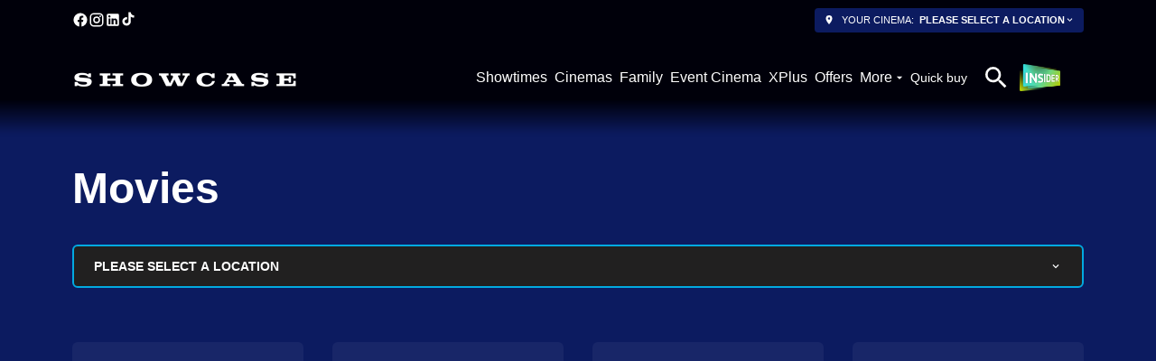

--- FILE ---
content_type: text/html; charset=UTF-8
request_url: https://www.showcasecinemas.co.uk/movies/
body_size: 12899
content:
<!DOCTYPE html><html lang="en"><head><meta charSet="utf-8"/><meta http-equiv="x-ua-compatible" content="ie=edge"/><meta name="viewport" content="width=device-width, initial-scale=1, shrink-to-fit=no"/><meta name="generator" content="Gatsby 5.14.6"/><meta property="og:title" content="Movies Now Playing &amp; Coming Soon — Showcase Cinemas - UK" data-gatsby-head="true"/><meta name="twitter:title" content="Movies Now Playing &amp; Coming Soon — Showcase Cinemas - UK" data-gatsby-head="true"/><meta name="description" content="Browse our selection of movies now playing &amp; coming soon to Showcase Cinemas. " data-gatsby-head="true"/><meta property="og:description" content="Browse our selection of movies now playing &amp; coming soon to Showcase Cinemas. " data-gatsby-head="true"/><meta name="twitter:description" content="Browse our selection of movies now playing &amp; coming soon to Showcase Cinemas. " data-gatsby-head="true"/><meta property="og:url" content="https://www.showcasecinemas.co.uk/movies" data-gatsby-head="true"/><meta property="og:type" content="website" data-gatsby-head="true"/><meta name="boapp:website:id" content="V2Vic2l0ZU1hbmFnZXJXZWJzaXRlOjAwOTExNGZiLTIxYzItNDlhOC05ZWNjLTIwMzAxZjM4ZmU2Nw==" data-gatsby-head="true"/><meta name="bocms:circuit:id" content="100577" data-gatsby-head="true"/><style data-href="https://cms-assets.webediamovies.pro/prod/showcase-cinemas-uk/2026-01-20/public/styles.b512ee5c456fd9642ca9.css" data-identity="gatsby-global-css">@font-face{font-family:swiper-icons;font-style:normal;font-weight:400;src:url("data:application/font-woff;charset=utf-8;base64, [base64]//wADZ2x5ZgAAAywAAADMAAAD2MHtryVoZWFkAAABbAAAADAAAAA2E2+eoWhoZWEAAAGcAAAAHwAAACQC9gDzaG10eAAAAigAAAAZAAAArgJkABFsb2NhAAAC0AAAAFoAAABaFQAUGG1heHAAAAG8AAAAHwAAACAAcABAbmFtZQAAA/gAAAE5AAACXvFdBwlwb3N0AAAFNAAAAGIAAACE5s74hXjaY2BkYGAAYpf5Hu/j+W2+MnAzMYDAzaX6QjD6/4//Bxj5GA8AuRwMYGkAPywL13jaY2BkYGA88P8Agx4j+/8fQDYfA1AEBWgDAIB2BOoAeNpjYGRgYNBh4GdgYgABEMnIABJzYNADCQAACWgAsQB42mNgYfzCOIGBlYGB0YcxjYGBwR1Kf2WQZGhhYGBiYGVmgAFGBiQQkOaawtDAoMBQxXjg/wEGPcYDDA4wNUA2CCgwsAAAO4EL6gAAeNpj2M0gyAACqxgGNWBkZ2D4/wMA+xkDdgAAAHjaY2BgYGaAYBkGRgYQiAHyGMF8FgYHIM3DwMHABGQrMOgyWDLEM1T9/w8UBfEMgLzE////P/5//f/V/xv+r4eaAAeMbAxwIUYmIMHEgKYAYjUcsDAwsLKxc3BycfPw8jEQA/[base64]/uznmfPFBNODM2K7MTQ45YEAZqGP81AmGGcF3iPqOop0r1SPTaTbVkfUe4HXj97wYE+yNwWYxwWu4v1ugWHgo3S1XdZEVqWM7ET0cfnLGxWfkgR42o2PvWrDMBSFj/IHLaF0zKjRgdiVMwScNRAoWUoH78Y2icB/yIY09An6AH2Bdu/UB+yxopYshQiEvnvu0dURgDt8QeC8PDw7Fpji3fEA4z/PEJ6YOB5hKh4dj3EvXhxPqH/SKUY3rJ7srZ4FZnh1PMAtPhwP6fl2PMJMPDgeQ4rY8YT6Gzao0eAEA409DuggmTnFnOcSCiEiLMgxCiTI6Cq5DZUd3Qmp10vO0LaLTd2cjN4fOumlc7lUYbSQcZFkutRG7g6JKZKy0RmdLY680CDnEJ+UMkpFFe1RN7nxdVpXrC4aTtnaurOnYercZg2YVmLN/d/gczfEimrE/fs/bOuq29Zmn8tloORaXgZgGa78yO9/cnXm2BpaGvq25Dv9S4E9+5SIc9PqupJKhYFSSl47+Qcr1mYNAAAAeNptw0cKwkAAAMDZJA8Q7OUJvkLsPfZ6zFVERPy8qHh2YER+3i/BP83vIBLLySsoKimrqKqpa2hp6+jq6RsYGhmbmJqZSy0sraxtbO3sHRydnEMU4uR6yx7JJXveP7WrDycAAAAAAAH//wACeNpjYGRgYOABYhkgZgJCZgZNBkYGLQZtIJsFLMYAAAw3ALgAeNolizEKgDAQBCchRbC2sFER0YD6qVQiBCv/H9ezGI6Z5XBAw8CBK/m5iQQVauVbXLnOrMZv2oLdKFa8Pjuru2hJzGabmOSLzNMzvutpB3N42mNgZGBg4GKQYzBhYMxJLMlj4GBgAYow/P/PAJJhLM6sSoWKfWCAAwDAjgbRAAB42mNgYGBkAIIbCZo5IPrmUn0hGA0AO8EFTQAA")}:root{--swiper-theme-color:#007aff}.swiper,swiper-container{display:block;list-style:none;margin-left:auto;margin-right:auto;overflow:hidden;padding:0;position:relative;z-index:1}.swiper-vertical>.swiper-wrapper{flex-direction:column}.swiper-wrapper{box-sizing:content-box;display:flex;height:100%;position:relative;transition-property:transform;transition-timing-function:var(--swiper-wrapper-transition-timing-function,initial);width:100%;z-index:1}.swiper-android .swiper-slide,.swiper-wrapper{transform:translateZ(0)}.swiper-horizontal{touch-action:pan-y}.swiper-vertical{touch-action:pan-x}.swiper-slide,swiper-slide{display:block;flex-shrink:0;height:100%;position:relative;transition-property:transform;width:100%}.swiper-slide-invisible-blank{visibility:hidden}.swiper-autoheight,.swiper-autoheight .swiper-slide{height:auto}.swiper-autoheight .swiper-wrapper{align-items:flex-start;transition-property:transform,height}.swiper-backface-hidden .swiper-slide{backface-visibility:hidden;transform:translateZ(0)}.swiper-3d.swiper-css-mode .swiper-wrapper{perspective:1200px}.swiper-3d .swiper-wrapper{transform-style:preserve-3d}.swiper-3d{perspective:1200px}.swiper-3d .swiper-cube-shadow,.swiper-3d .swiper-slide,.swiper-3d .swiper-slide-shadow,.swiper-3d .swiper-slide-shadow-bottom,.swiper-3d .swiper-slide-shadow-left,.swiper-3d .swiper-slide-shadow-right,.swiper-3d .swiper-slide-shadow-top{transform-style:preserve-3d}.swiper-3d .swiper-slide-shadow,.swiper-3d .swiper-slide-shadow-bottom,.swiper-3d .swiper-slide-shadow-left,.swiper-3d .swiper-slide-shadow-right,.swiper-3d .swiper-slide-shadow-top{height:100%;left:0;pointer-events:none;position:absolute;top:0;width:100%;z-index:10}.swiper-3d .swiper-slide-shadow{background:rgba(0,0,0,.15)}.swiper-3d .swiper-slide-shadow-left{background-image:linear-gradient(270deg,rgba(0,0,0,.5),transparent)}.swiper-3d .swiper-slide-shadow-right{background-image:linear-gradient(90deg,rgba(0,0,0,.5),transparent)}.swiper-3d .swiper-slide-shadow-top{background-image:linear-gradient(0deg,rgba(0,0,0,.5),transparent)}.swiper-3d .swiper-slide-shadow-bottom{background-image:linear-gradient(180deg,rgba(0,0,0,.5),transparent)}.swiper-css-mode>.swiper-wrapper{-ms-overflow-style:none;overflow:auto;scrollbar-width:none}.swiper-css-mode>.swiper-wrapper::-webkit-scrollbar{display:none}.swiper-css-mode>.swiper-wrapper>.swiper-slide{scroll-snap-align:start start}.swiper-horizontal.swiper-css-mode>.swiper-wrapper{scroll-snap-type:x mandatory}.swiper-vertical.swiper-css-mode>.swiper-wrapper{scroll-snap-type:y mandatory}.swiper-centered>.swiper-wrapper:before{content:"";flex-shrink:0;order:9999}.swiper-centered>.swiper-wrapper>.swiper-slide{scroll-snap-align:center center;scroll-snap-stop:always}.swiper-centered.swiper-horizontal>.swiper-wrapper>.swiper-slide:first-child{margin-inline-start:var(--swiper-centered-offset-before)}.swiper-centered.swiper-horizontal>.swiper-wrapper:before{height:100%;min-height:1px;width:var(--swiper-centered-offset-after)}.swiper-centered.swiper-vertical>.swiper-wrapper>.swiper-slide:first-child{margin-block-start:var(--swiper-centered-offset-before)}.swiper-centered.swiper-vertical>.swiper-wrapper:before{height:var(--swiper-centered-offset-after);min-width:1px;width:100%}.swiper-lazy-preloader{border:4px solid var(--swiper-preloader-color,var(--swiper-theme-color));border-radius:50%;border-top:4px solid transparent;box-sizing:border-box;height:42px;left:50%;margin-left:-21px;margin-top:-21px;position:absolute;top:50%;transform-origin:50%;width:42px;z-index:10}.swiper-watch-progress .swiper-slide-visible .swiper-lazy-preloader,.swiper:not(.swiper-watch-progress) .swiper-lazy-preloader,swiper-container:not(.swiper-watch-progress) .swiper-lazy-preloader{animation:swiper-preloader-spin 1s linear infinite}.swiper-lazy-preloader-white{--swiper-preloader-color:#fff}.swiper-lazy-preloader-black{--swiper-preloader-color:#000}@keyframes swiper-preloader-spin{0%{transform:rotate(0deg)}to{transform:rotate(1turn)}}</style><link rel="preload" href="https://cms-assets.webediamovies.pro/prod/showcase-cinemas-uk/2026-01-20/public/@fontsource/montserrat/files/montserrat-latin-400-normal.woff2" as="font" type="font/woff2" crossorigin="anonymous"/><style>@font-face {
              font-family: Montserrat;
              font-style: normal;
              font-display: swap;
              font-weight: 400;
              src: url(https://cms-assets.webediamovies.pro/prod/showcase-cinemas-uk/2026-01-20/public/@fontsource/montserrat/files/montserrat-latin-400-normal.woff2) format(woff2);
            }</style><link rel="preload" href="https://cms-assets.webediamovies.pro/prod/showcase-cinemas-uk/2026-01-20/public/@fontsource/montserrat/files/montserrat-latin-700-normal.woff2" as="font" type="font/woff2" crossorigin="anonymous"/><style>@font-face {
              font-family: Montserrat;
              font-style: normal;
              font-display: swap;
              font-weight: 700;
              src: url(https://cms-assets.webediamovies.pro/prod/showcase-cinemas-uk/2026-01-20/public/@fontsource/montserrat/files/montserrat-latin-700-normal.woff2) format(woff2);
            }</style><link rel="preload" href="https://cms-assets.webediamovies.pro/prod/showcase-cinemas-uk/2026-01-20/public/@fontsource/montserrat/files/montserrat-latin-500-normal.woff2" as="font" type="font/woff2" crossorigin="anonymous"/><style>@font-face {
              font-family: Montserrat;
              font-style: normal;
              font-display: swap;
              font-weight: 500;
              src: url(https://cms-assets.webediamovies.pro/prod/showcase-cinemas-uk/2026-01-20/public/@fontsource/montserrat/files/montserrat-latin-500-normal.woff2) format(woff2);
            }</style><style data-emotion="css-global 1mrcmpg" data-gatsby-head="true">html{--theme-ui-colors-primary:#ffffff;--theme-ui-colors-secondary:#ffffff;--theme-ui-colors-accent:#02a9e0;--theme-ui-colors-highlight:#10069f;--theme-ui-colors-muted:#0f003e;--theme-ui-colors-background:#0c1b60;--theme-ui-colors-initialBackground:#0c1b60;--theme-ui-colors-rootBackground:#0c1b60;--theme-ui-colors-headerBackground:#00000a;--theme-ui-colors-footerBackground:#0c1b60;--theme-ui-colors-text:#ffffff;--theme-ui-colors-textAlt:#dddddd;--theme-ui-colors-readableAccent:#02a9e0;--theme-ui-colors-readableOnAccent:#212020;--theme-ui-colors-readableOnFooterBackground:#f7f7f7;--theme-ui-colors-readableOnHeaderBackground:#f7f7f7;--theme-ui-colors-readableOnHighlight:#f7f7f7;--theme-ui-colors-readableOnInitialBackground:#f7f7f7;--theme-ui-colors-readableOnMuted:#f7f7f7;--theme-ui-colors-readableOnPrimary:#212020;--theme-ui-colors-readableOnReadablePrimary:#212020;--theme-ui-colors-readableOnReadableAccent:#212020;--theme-ui-colors-readableOnReadableMuted:#212020;--theme-ui-colors-readableOnReadableHighlight:#212020;--theme-ui-colors-readableOnSecondary:#212020;--theme-ui-colors-readableOnVisibleAccent:#212020;--theme-ui-colors-readableOnVisibleHighlight:#f7f7f7;--theme-ui-colors-readableOnVisibleMuted:#f7f7f7;--theme-ui-colors-readableOnVisiblePrimary:#212020;--theme-ui-colors-readablePrimary:#ffffff;--theme-ui-colors-readableSecondary:#ffffff;--theme-ui-colors-readableMuted:#ffffff;--theme-ui-colors-readableHighlight:#ffffff;--theme-ui-colors-visibleAccent:#02a9e0;--theme-ui-colors-visibleAccentOnVisiblePrimary:#02a9e0;--theme-ui-colors-visibleBackgroundOnAccent:#0c1b60;--theme-ui-colors-visibleBackgroundOnMuted:#0c1b60;--theme-ui-colors-visibleBackgroundOnPrimary:#0c1b60;--theme-ui-colors-visibleHighlight:#10069f;--theme-ui-colors-visibleMuted:#0f003e;--theme-ui-colors-visibleMutedOnVisiblePrimary:#0f003e;--theme-ui-colors-visiblePrimary:#ffffff;--theme-ui-colors-visiblePrimaryOnHeaderBackground:#ffffff;--theme-ui-colors-visibleSecondary:#ffffff;--theme-ui-colors-backgroundWithOffset:#182668;color:var(--theme-ui-colors-text);background-color:var(--theme-ui-colors-background);}html.theme-ui-__default,.theme-ui-__default html{--theme-ui-colors-primary:#ffffff;--theme-ui-colors-secondary:#ffffff;--theme-ui-colors-accent:#02a9e0;--theme-ui-colors-highlight:#10069f;--theme-ui-colors-muted:#0f003e;--theme-ui-colors-background:#0c1b60;--theme-ui-colors-initialBackground:#0c1b60;--theme-ui-colors-rootBackground:#0c1b60;--theme-ui-colors-headerBackground:#00000a;--theme-ui-colors-footerBackground:#0c1b60;--theme-ui-colors-text:#ffffff;--theme-ui-colors-textAlt:#dddddd;--theme-ui-colors-readableAccent:#02a9e0;--theme-ui-colors-readableOnAccent:#212020;--theme-ui-colors-readableOnFooterBackground:#f7f7f7;--theme-ui-colors-readableOnHeaderBackground:#f7f7f7;--theme-ui-colors-readableOnHighlight:#f7f7f7;--theme-ui-colors-readableOnInitialBackground:#f7f7f7;--theme-ui-colors-readableOnMuted:#f7f7f7;--theme-ui-colors-readableOnPrimary:#212020;--theme-ui-colors-readableOnReadablePrimary:#212020;--theme-ui-colors-readableOnReadableAccent:#212020;--theme-ui-colors-readableOnReadableMuted:#212020;--theme-ui-colors-readableOnReadableHighlight:#212020;--theme-ui-colors-readableOnSecondary:#212020;--theme-ui-colors-readableOnVisibleAccent:#212020;--theme-ui-colors-readableOnVisibleHighlight:#f7f7f7;--theme-ui-colors-readableOnVisibleMuted:#f7f7f7;--theme-ui-colors-readableOnVisiblePrimary:#212020;--theme-ui-colors-readablePrimary:#ffffff;--theme-ui-colors-readableSecondary:#ffffff;--theme-ui-colors-readableMuted:#ffffff;--theme-ui-colors-readableHighlight:#ffffff;--theme-ui-colors-visibleAccent:#02a9e0;--theme-ui-colors-visibleAccentOnVisiblePrimary:#02a9e0;--theme-ui-colors-visibleBackgroundOnAccent:#0c1b60;--theme-ui-colors-visibleBackgroundOnMuted:#0c1b60;--theme-ui-colors-visibleBackgroundOnPrimary:#0c1b60;--theme-ui-colors-visibleHighlight:#10069f;--theme-ui-colors-visibleMuted:#0f003e;--theme-ui-colors-visibleMutedOnVisiblePrimary:#0f003e;--theme-ui-colors-visiblePrimary:#ffffff;--theme-ui-colors-visiblePrimaryOnHeaderBackground:#ffffff;--theme-ui-colors-visibleSecondary:#ffffff;--theme-ui-colors-backgroundWithOffset:#182668;}html.theme-ui-light,.theme-ui-light html{--theme-ui-colors-primary:#ffffff;--theme-ui-colors-secondary:#ffffff;--theme-ui-colors-accent:#02a9e0;--theme-ui-colors-highlight:#10069f;--theme-ui-colors-muted:#0f003e;--theme-ui-colors-background:#0c1b60;--theme-ui-colors-initialBackground:#0c1b60;--theme-ui-colors-rootBackground:#0c1b60;--theme-ui-colors-headerBackground:#00000a;--theme-ui-colors-footerBackground:#0c1b60;--theme-ui-colors-text:#ffffff;--theme-ui-colors-textAlt:#dddddd;--theme-ui-colors-readableAccent:#02a9e0;--theme-ui-colors-readableOnAccent:#212020;--theme-ui-colors-readableOnFooterBackground:#f7f7f7;--theme-ui-colors-readableOnHeaderBackground:#f7f7f7;--theme-ui-colors-readableOnHighlight:#f7f7f7;--theme-ui-colors-readableOnInitialBackground:#f7f7f7;--theme-ui-colors-readableOnMuted:#f7f7f7;--theme-ui-colors-readableOnPrimary:#212020;--theme-ui-colors-readableOnReadablePrimary:#212020;--theme-ui-colors-readableOnReadableAccent:#212020;--theme-ui-colors-readableOnReadableMuted:#212020;--theme-ui-colors-readableOnReadableHighlight:#212020;--theme-ui-colors-readableOnSecondary:#212020;--theme-ui-colors-readableOnVisibleAccent:#212020;--theme-ui-colors-readableOnVisibleHighlight:#f7f7f7;--theme-ui-colors-readableOnVisibleMuted:#f7f7f7;--theme-ui-colors-readableOnVisiblePrimary:#212020;--theme-ui-colors-readablePrimary:#ffffff;--theme-ui-colors-readableSecondary:#ffffff;--theme-ui-colors-readableMuted:#ffffff;--theme-ui-colors-readableHighlight:#ffffff;--theme-ui-colors-visibleAccent:#02a9e0;--theme-ui-colors-visibleAccentOnVisiblePrimary:#02a9e0;--theme-ui-colors-visibleBackgroundOnAccent:#0c1b60;--theme-ui-colors-visibleBackgroundOnMuted:#0c1b60;--theme-ui-colors-visibleBackgroundOnPrimary:#0c1b60;--theme-ui-colors-visibleHighlight:#10069f;--theme-ui-colors-visibleMuted:#0f003e;--theme-ui-colors-visibleMutedOnVisiblePrimary:#0f003e;--theme-ui-colors-visiblePrimary:#ffffff;--theme-ui-colors-visiblePrimaryOnHeaderBackground:#ffffff;--theme-ui-colors-visibleSecondary:#ffffff;--theme-ui-colors-backgroundWithOffset:#182668;}html.theme-ui-dark,.theme-ui-dark html{--theme-ui-colors-primary:#ffffff;--theme-ui-colors-secondary:#ffffff;--theme-ui-colors-accent:#02a9e0;--theme-ui-colors-highlight:#10069f;--theme-ui-colors-muted:#0f003e;--theme-ui-colors-background:#0c1b60;--theme-ui-colors-initialBackground:#0c1b60;--theme-ui-colors-rootBackground:#0c1b60;--theme-ui-colors-headerBackground:#00000a;--theme-ui-colors-footerBackground:#0c1b60;--theme-ui-colors-text:#ffffff;--theme-ui-colors-textAlt:#dddddd;--theme-ui-colors-readableAccent:#02a9e0;--theme-ui-colors-readableOnAccent:#212020;--theme-ui-colors-readableOnFooterBackground:#f7f7f7;--theme-ui-colors-readableOnHeaderBackground:#f7f7f7;--theme-ui-colors-readableOnHighlight:#f7f7f7;--theme-ui-colors-readableOnInitialBackground:#f7f7f7;--theme-ui-colors-readableOnMuted:#f7f7f7;--theme-ui-colors-readableOnPrimary:#212020;--theme-ui-colors-readableOnReadablePrimary:#212020;--theme-ui-colors-readableOnReadableAccent:#212020;--theme-ui-colors-readableOnReadableMuted:#212020;--theme-ui-colors-readableOnReadableHighlight:#212020;--theme-ui-colors-readableOnSecondary:#212020;--theme-ui-colors-readableOnVisibleAccent:#212020;--theme-ui-colors-readableOnVisibleHighlight:#f7f7f7;--theme-ui-colors-readableOnVisibleMuted:#f7f7f7;--theme-ui-colors-readableOnVisiblePrimary:#212020;--theme-ui-colors-readablePrimary:#ffffff;--theme-ui-colors-readableSecondary:#ffffff;--theme-ui-colors-readableMuted:#ffffff;--theme-ui-colors-readableHighlight:#ffffff;--theme-ui-colors-visibleAccent:#02a9e0;--theme-ui-colors-visibleAccentOnVisiblePrimary:#02a9e0;--theme-ui-colors-visibleBackgroundOnAccent:#0c1b60;--theme-ui-colors-visibleBackgroundOnMuted:#0c1b60;--theme-ui-colors-visibleBackgroundOnPrimary:#0c1b60;--theme-ui-colors-visibleHighlight:#10069f;--theme-ui-colors-visibleMuted:#0f003e;--theme-ui-colors-visibleMutedOnVisiblePrimary:#0f003e;--theme-ui-colors-visiblePrimary:#ffffff;--theme-ui-colors-visiblePrimaryOnHeaderBackground:#ffffff;--theme-ui-colors-visibleSecondary:#ffffff;--theme-ui-colors-backgroundWithOffset:#182668;}</style><style data-emotion="css-global 19xnyfo" data-gatsby-head="true">*{box-sizing:border-box;}html{background-color:#060e30;box-sizing:border-box;color:var(--theme-ui-colors-text);font-family:Montserrat,sans-serif;font-size:14px;font-weight:400;height:100%;line-height:1.65;margin:0px;overflow-x:hidden;overflow-y:scroll;padding:0px;word-wrap:break-word;}@media screen and (min-width: 768px){html{font-size:16px;}}body{margin:0px;}</style><title data-gatsby-head="true">Movies Now Playing &amp; Coming Soon — Showcase Cinemas - UK</title><link rel="icon" type="image/png" href="https://cms-assets.webediamovies.pro/cdn-cgi/image/width=192,height=192,fit=contain,quality=100/production/2/377a65741d19f5608d43ad59066b2852.png" sizes="192x192" data-gatsby-head="true"/><link rel="icon" type="image/png" href="https://cms-assets.webediamovies.pro/cdn-cgi/image/width=48,height=48,fit=contain,quality=100/production/2/377a65741d19f5608d43ad59066b2852.png" sizes="48x48" data-gatsby-head="true"/><link rel="icon" type="image/png" href="https://cms-assets.webediamovies.pro/cdn-cgi/image/width=32,height=32,fit=contain,quality=100/production/2/377a65741d19f5608d43ad59066b2852.png" sizes="32x32" data-gatsby-head="true"/><link rel="icon" type="image/png" href="https://cms-assets.webediamovies.pro/cdn-cgi/image/width=16,height=16,fit=contain,quality=100/production/2/377a65741d19f5608d43ad59066b2852.png" sizes="16x16" data-gatsby-head="true"/><link rel="apple-touch-icon" type="image/png" href="https://cms-assets.webediamovies.pro/cdn-cgi/image/width=180,height=180,fit=contain,quality=100/production/2/377a65741d19f5608d43ad59066b2852.png" sizes="180x180" data-gatsby-head="true"/><link rel="apple-touch-icon" type="image/png" href="https://cms-assets.webediamovies.pro/cdn-cgi/image/width=167,height=167,fit=contain,quality=100/production/2/377a65741d19f5608d43ad59066b2852.png" sizes="167x167" data-gatsby-head="true"/></head><body><script>(function() { try {
  var mode = localStorage.getItem('theme-ui-color-mode');
  if (!mode) return
  document.documentElement.classList.add('theme-ui-' + mode);
} catch (e) {} })();</script><div id="___gatsby"><style data-emotion="css-global 1mrcmpg">html{--theme-ui-colors-primary:#ffffff;--theme-ui-colors-secondary:#ffffff;--theme-ui-colors-accent:#02a9e0;--theme-ui-colors-highlight:#10069f;--theme-ui-colors-muted:#0f003e;--theme-ui-colors-background:#0c1b60;--theme-ui-colors-initialBackground:#0c1b60;--theme-ui-colors-rootBackground:#0c1b60;--theme-ui-colors-headerBackground:#00000a;--theme-ui-colors-footerBackground:#0c1b60;--theme-ui-colors-text:#ffffff;--theme-ui-colors-textAlt:#dddddd;--theme-ui-colors-readableAccent:#02a9e0;--theme-ui-colors-readableOnAccent:#212020;--theme-ui-colors-readableOnFooterBackground:#f7f7f7;--theme-ui-colors-readableOnHeaderBackground:#f7f7f7;--theme-ui-colors-readableOnHighlight:#f7f7f7;--theme-ui-colors-readableOnInitialBackground:#f7f7f7;--theme-ui-colors-readableOnMuted:#f7f7f7;--theme-ui-colors-readableOnPrimary:#212020;--theme-ui-colors-readableOnReadablePrimary:#212020;--theme-ui-colors-readableOnReadableAccent:#212020;--theme-ui-colors-readableOnReadableMuted:#212020;--theme-ui-colors-readableOnReadableHighlight:#212020;--theme-ui-colors-readableOnSecondary:#212020;--theme-ui-colors-readableOnVisibleAccent:#212020;--theme-ui-colors-readableOnVisibleHighlight:#f7f7f7;--theme-ui-colors-readableOnVisibleMuted:#f7f7f7;--theme-ui-colors-readableOnVisiblePrimary:#212020;--theme-ui-colors-readablePrimary:#ffffff;--theme-ui-colors-readableSecondary:#ffffff;--theme-ui-colors-readableMuted:#ffffff;--theme-ui-colors-readableHighlight:#ffffff;--theme-ui-colors-visibleAccent:#02a9e0;--theme-ui-colors-visibleAccentOnVisiblePrimary:#02a9e0;--theme-ui-colors-visibleBackgroundOnAccent:#0c1b60;--theme-ui-colors-visibleBackgroundOnMuted:#0c1b60;--theme-ui-colors-visibleBackgroundOnPrimary:#0c1b60;--theme-ui-colors-visibleHighlight:#10069f;--theme-ui-colors-visibleMuted:#0f003e;--theme-ui-colors-visibleMutedOnVisiblePrimary:#0f003e;--theme-ui-colors-visiblePrimary:#ffffff;--theme-ui-colors-visiblePrimaryOnHeaderBackground:#ffffff;--theme-ui-colors-visibleSecondary:#ffffff;--theme-ui-colors-backgroundWithOffset:#182668;color:var(--theme-ui-colors-text);background-color:var(--theme-ui-colors-background);}html.theme-ui-__default,.theme-ui-__default html{--theme-ui-colors-primary:#ffffff;--theme-ui-colors-secondary:#ffffff;--theme-ui-colors-accent:#02a9e0;--theme-ui-colors-highlight:#10069f;--theme-ui-colors-muted:#0f003e;--theme-ui-colors-background:#0c1b60;--theme-ui-colors-initialBackground:#0c1b60;--theme-ui-colors-rootBackground:#0c1b60;--theme-ui-colors-headerBackground:#00000a;--theme-ui-colors-footerBackground:#0c1b60;--theme-ui-colors-text:#ffffff;--theme-ui-colors-textAlt:#dddddd;--theme-ui-colors-readableAccent:#02a9e0;--theme-ui-colors-readableOnAccent:#212020;--theme-ui-colors-readableOnFooterBackground:#f7f7f7;--theme-ui-colors-readableOnHeaderBackground:#f7f7f7;--theme-ui-colors-readableOnHighlight:#f7f7f7;--theme-ui-colors-readableOnInitialBackground:#f7f7f7;--theme-ui-colors-readableOnMuted:#f7f7f7;--theme-ui-colors-readableOnPrimary:#212020;--theme-ui-colors-readableOnReadablePrimary:#212020;--theme-ui-colors-readableOnReadableAccent:#212020;--theme-ui-colors-readableOnReadableMuted:#212020;--theme-ui-colors-readableOnReadableHighlight:#212020;--theme-ui-colors-readableOnSecondary:#212020;--theme-ui-colors-readableOnVisibleAccent:#212020;--theme-ui-colors-readableOnVisibleHighlight:#f7f7f7;--theme-ui-colors-readableOnVisibleMuted:#f7f7f7;--theme-ui-colors-readableOnVisiblePrimary:#212020;--theme-ui-colors-readablePrimary:#ffffff;--theme-ui-colors-readableSecondary:#ffffff;--theme-ui-colors-readableMuted:#ffffff;--theme-ui-colors-readableHighlight:#ffffff;--theme-ui-colors-visibleAccent:#02a9e0;--theme-ui-colors-visibleAccentOnVisiblePrimary:#02a9e0;--theme-ui-colors-visibleBackgroundOnAccent:#0c1b60;--theme-ui-colors-visibleBackgroundOnMuted:#0c1b60;--theme-ui-colors-visibleBackgroundOnPrimary:#0c1b60;--theme-ui-colors-visibleHighlight:#10069f;--theme-ui-colors-visibleMuted:#0f003e;--theme-ui-colors-visibleMutedOnVisiblePrimary:#0f003e;--theme-ui-colors-visiblePrimary:#ffffff;--theme-ui-colors-visiblePrimaryOnHeaderBackground:#ffffff;--theme-ui-colors-visibleSecondary:#ffffff;--theme-ui-colors-backgroundWithOffset:#182668;}html.theme-ui-light,.theme-ui-light html{--theme-ui-colors-primary:#ffffff;--theme-ui-colors-secondary:#ffffff;--theme-ui-colors-accent:#02a9e0;--theme-ui-colors-highlight:#10069f;--theme-ui-colors-muted:#0f003e;--theme-ui-colors-background:#0c1b60;--theme-ui-colors-initialBackground:#0c1b60;--theme-ui-colors-rootBackground:#0c1b60;--theme-ui-colors-headerBackground:#00000a;--theme-ui-colors-footerBackground:#0c1b60;--theme-ui-colors-text:#ffffff;--theme-ui-colors-textAlt:#dddddd;--theme-ui-colors-readableAccent:#02a9e0;--theme-ui-colors-readableOnAccent:#212020;--theme-ui-colors-readableOnFooterBackground:#f7f7f7;--theme-ui-colors-readableOnHeaderBackground:#f7f7f7;--theme-ui-colors-readableOnHighlight:#f7f7f7;--theme-ui-colors-readableOnInitialBackground:#f7f7f7;--theme-ui-colors-readableOnMuted:#f7f7f7;--theme-ui-colors-readableOnPrimary:#212020;--theme-ui-colors-readableOnReadablePrimary:#212020;--theme-ui-colors-readableOnReadableAccent:#212020;--theme-ui-colors-readableOnReadableMuted:#212020;--theme-ui-colors-readableOnReadableHighlight:#212020;--theme-ui-colors-readableOnSecondary:#212020;--theme-ui-colors-readableOnVisibleAccent:#212020;--theme-ui-colors-readableOnVisibleHighlight:#f7f7f7;--theme-ui-colors-readableOnVisibleMuted:#f7f7f7;--theme-ui-colors-readableOnVisiblePrimary:#212020;--theme-ui-colors-readablePrimary:#ffffff;--theme-ui-colors-readableSecondary:#ffffff;--theme-ui-colors-readableMuted:#ffffff;--theme-ui-colors-readableHighlight:#ffffff;--theme-ui-colors-visibleAccent:#02a9e0;--theme-ui-colors-visibleAccentOnVisiblePrimary:#02a9e0;--theme-ui-colors-visibleBackgroundOnAccent:#0c1b60;--theme-ui-colors-visibleBackgroundOnMuted:#0c1b60;--theme-ui-colors-visibleBackgroundOnPrimary:#0c1b60;--theme-ui-colors-visibleHighlight:#10069f;--theme-ui-colors-visibleMuted:#0f003e;--theme-ui-colors-visibleMutedOnVisiblePrimary:#0f003e;--theme-ui-colors-visiblePrimary:#ffffff;--theme-ui-colors-visiblePrimaryOnHeaderBackground:#ffffff;--theme-ui-colors-visibleSecondary:#ffffff;--theme-ui-colors-backgroundWithOffset:#182668;}html.theme-ui-dark,.theme-ui-dark html{--theme-ui-colors-primary:#ffffff;--theme-ui-colors-secondary:#ffffff;--theme-ui-colors-accent:#02a9e0;--theme-ui-colors-highlight:#10069f;--theme-ui-colors-muted:#0f003e;--theme-ui-colors-background:#0c1b60;--theme-ui-colors-initialBackground:#0c1b60;--theme-ui-colors-rootBackground:#0c1b60;--theme-ui-colors-headerBackground:#00000a;--theme-ui-colors-footerBackground:#0c1b60;--theme-ui-colors-text:#ffffff;--theme-ui-colors-textAlt:#dddddd;--theme-ui-colors-readableAccent:#02a9e0;--theme-ui-colors-readableOnAccent:#212020;--theme-ui-colors-readableOnFooterBackground:#f7f7f7;--theme-ui-colors-readableOnHeaderBackground:#f7f7f7;--theme-ui-colors-readableOnHighlight:#f7f7f7;--theme-ui-colors-readableOnInitialBackground:#f7f7f7;--theme-ui-colors-readableOnMuted:#f7f7f7;--theme-ui-colors-readableOnPrimary:#212020;--theme-ui-colors-readableOnReadablePrimary:#212020;--theme-ui-colors-readableOnReadableAccent:#212020;--theme-ui-colors-readableOnReadableMuted:#212020;--theme-ui-colors-readableOnReadableHighlight:#212020;--theme-ui-colors-readableOnSecondary:#212020;--theme-ui-colors-readableOnVisibleAccent:#212020;--theme-ui-colors-readableOnVisibleHighlight:#f7f7f7;--theme-ui-colors-readableOnVisibleMuted:#f7f7f7;--theme-ui-colors-readableOnVisiblePrimary:#212020;--theme-ui-colors-readablePrimary:#ffffff;--theme-ui-colors-readableSecondary:#ffffff;--theme-ui-colors-readableMuted:#ffffff;--theme-ui-colors-readableHighlight:#ffffff;--theme-ui-colors-visibleAccent:#02a9e0;--theme-ui-colors-visibleAccentOnVisiblePrimary:#02a9e0;--theme-ui-colors-visibleBackgroundOnAccent:#0c1b60;--theme-ui-colors-visibleBackgroundOnMuted:#0c1b60;--theme-ui-colors-visibleBackgroundOnPrimary:#0c1b60;--theme-ui-colors-visibleHighlight:#10069f;--theme-ui-colors-visibleMuted:#0f003e;--theme-ui-colors-visibleMutedOnVisiblePrimary:#0f003e;--theme-ui-colors-visiblePrimary:#ffffff;--theme-ui-colors-visiblePrimaryOnHeaderBackground:#ffffff;--theme-ui-colors-visibleSecondary:#ffffff;--theme-ui-colors-backgroundWithOffset:#182668;}</style><style data-emotion="css-global 19xnyfo">*{box-sizing:border-box;}html{background-color:#060e30;box-sizing:border-box;color:var(--theme-ui-colors-text);font-family:Montserrat,sans-serif;font-size:14px;font-weight:400;height:100%;line-height:1.65;margin:0px;overflow-x:hidden;overflow-y:scroll;padding:0px;word-wrap:break-word;}@media screen and (min-width: 768px){html{font-size:16px;}}body{margin:0px;}</style><div style="outline:none" tabindex="-1" id="gatsby-focus-wrapper"><style data-emotion="css 1h6fuqp">.css-1h6fuqp{--theme-ui-colors-primary:#ffffff;--theme-ui-colors-secondary:#ffffff;--theme-ui-colors-accent:#02a9e0;--theme-ui-colors-highlight:#10069f;--theme-ui-colors-muted:#0f003e;--theme-ui-colors-background:#0c1b60;--theme-ui-colors-initialBackground:#0c1b60;--theme-ui-colors-rootBackground:#0c1b60;--theme-ui-colors-headerBackground:#00000a;--theme-ui-colors-footerBackground:#0c1b60;--theme-ui-colors-text:#ffffff;--theme-ui-colors-textAlt:#dddddd;--theme-ui-colors-readableAccent:#02a9e0;--theme-ui-colors-readableOnAccent:#212020;--theme-ui-colors-readableOnFooterBackground:#f7f7f7;--theme-ui-colors-readableOnHeaderBackground:#f7f7f7;--theme-ui-colors-readableOnHighlight:#f7f7f7;--theme-ui-colors-readableOnInitialBackground:#f7f7f7;--theme-ui-colors-readableOnMuted:#f7f7f7;--theme-ui-colors-readableOnPrimary:#212020;--theme-ui-colors-readableOnReadablePrimary:#212020;--theme-ui-colors-readableOnReadableAccent:#212020;--theme-ui-colors-readableOnReadableMuted:#212020;--theme-ui-colors-readableOnReadableHighlight:#212020;--theme-ui-colors-readableOnSecondary:#212020;--theme-ui-colors-readableOnVisibleAccent:#212020;--theme-ui-colors-readableOnVisibleHighlight:#f7f7f7;--theme-ui-colors-readableOnVisibleMuted:#f7f7f7;--theme-ui-colors-readableOnVisiblePrimary:#212020;--theme-ui-colors-readablePrimary:#ffffff;--theme-ui-colors-readableSecondary:#ffffff;--theme-ui-colors-readableMuted:#ffffff;--theme-ui-colors-readableHighlight:#ffffff;--theme-ui-colors-visibleAccent:#02a9e0;--theme-ui-colors-visibleAccentOnVisiblePrimary:#02a9e0;--theme-ui-colors-visibleBackgroundOnAccent:#0c1b60;--theme-ui-colors-visibleBackgroundOnMuted:#0c1b60;--theme-ui-colors-visibleBackgroundOnPrimary:#0c1b60;--theme-ui-colors-visibleHighlight:#10069f;--theme-ui-colors-visibleMuted:#0f003e;--theme-ui-colors-visibleMutedOnVisiblePrimary:#0f003e;--theme-ui-colors-visiblePrimary:#ffffff;--theme-ui-colors-visiblePrimaryOnHeaderBackground:#ffffff;--theme-ui-colors-visibleSecondary:#ffffff;--theme-ui-colors-backgroundWithOffset:#182668;}.css-1h6fuqp.theme-ui-__default,.theme-ui-__default .css-1h6fuqp{--theme-ui-colors-primary:#ffffff;--theme-ui-colors-secondary:#ffffff;--theme-ui-colors-accent:#02a9e0;--theme-ui-colors-highlight:#10069f;--theme-ui-colors-muted:#0f003e;--theme-ui-colors-background:#0c1b60;--theme-ui-colors-initialBackground:#0c1b60;--theme-ui-colors-rootBackground:#0c1b60;--theme-ui-colors-headerBackground:#00000a;--theme-ui-colors-footerBackground:#0c1b60;--theme-ui-colors-text:#ffffff;--theme-ui-colors-textAlt:#dddddd;--theme-ui-colors-readableAccent:#02a9e0;--theme-ui-colors-readableOnAccent:#212020;--theme-ui-colors-readableOnFooterBackground:#f7f7f7;--theme-ui-colors-readableOnHeaderBackground:#f7f7f7;--theme-ui-colors-readableOnHighlight:#f7f7f7;--theme-ui-colors-readableOnInitialBackground:#f7f7f7;--theme-ui-colors-readableOnMuted:#f7f7f7;--theme-ui-colors-readableOnPrimary:#212020;--theme-ui-colors-readableOnReadablePrimary:#212020;--theme-ui-colors-readableOnReadableAccent:#212020;--theme-ui-colors-readableOnReadableMuted:#212020;--theme-ui-colors-readableOnReadableHighlight:#212020;--theme-ui-colors-readableOnSecondary:#212020;--theme-ui-colors-readableOnVisibleAccent:#212020;--theme-ui-colors-readableOnVisibleHighlight:#f7f7f7;--theme-ui-colors-readableOnVisibleMuted:#f7f7f7;--theme-ui-colors-readableOnVisiblePrimary:#212020;--theme-ui-colors-readablePrimary:#ffffff;--theme-ui-colors-readableSecondary:#ffffff;--theme-ui-colors-readableMuted:#ffffff;--theme-ui-colors-readableHighlight:#ffffff;--theme-ui-colors-visibleAccent:#02a9e0;--theme-ui-colors-visibleAccentOnVisiblePrimary:#02a9e0;--theme-ui-colors-visibleBackgroundOnAccent:#0c1b60;--theme-ui-colors-visibleBackgroundOnMuted:#0c1b60;--theme-ui-colors-visibleBackgroundOnPrimary:#0c1b60;--theme-ui-colors-visibleHighlight:#10069f;--theme-ui-colors-visibleMuted:#0f003e;--theme-ui-colors-visibleMutedOnVisiblePrimary:#0f003e;--theme-ui-colors-visiblePrimary:#ffffff;--theme-ui-colors-visiblePrimaryOnHeaderBackground:#ffffff;--theme-ui-colors-visibleSecondary:#ffffff;--theme-ui-colors-backgroundWithOffset:#182668;}.css-1h6fuqp.theme-ui-light,.theme-ui-light .css-1h6fuqp{--theme-ui-colors-primary:#ffffff;--theme-ui-colors-secondary:#ffffff;--theme-ui-colors-accent:#02a9e0;--theme-ui-colors-highlight:#10069f;--theme-ui-colors-muted:#0f003e;--theme-ui-colors-background:#0c1b60;--theme-ui-colors-initialBackground:#0c1b60;--theme-ui-colors-rootBackground:#0c1b60;--theme-ui-colors-headerBackground:#00000a;--theme-ui-colors-footerBackground:#0c1b60;--theme-ui-colors-text:#ffffff;--theme-ui-colors-textAlt:#dddddd;--theme-ui-colors-readableAccent:#02a9e0;--theme-ui-colors-readableOnAccent:#212020;--theme-ui-colors-readableOnFooterBackground:#f7f7f7;--theme-ui-colors-readableOnHeaderBackground:#f7f7f7;--theme-ui-colors-readableOnHighlight:#f7f7f7;--theme-ui-colors-readableOnInitialBackground:#f7f7f7;--theme-ui-colors-readableOnMuted:#f7f7f7;--theme-ui-colors-readableOnPrimary:#212020;--theme-ui-colors-readableOnReadablePrimary:#212020;--theme-ui-colors-readableOnReadableAccent:#212020;--theme-ui-colors-readableOnReadableMuted:#212020;--theme-ui-colors-readableOnReadableHighlight:#212020;--theme-ui-colors-readableOnSecondary:#212020;--theme-ui-colors-readableOnVisibleAccent:#212020;--theme-ui-colors-readableOnVisibleHighlight:#f7f7f7;--theme-ui-colors-readableOnVisibleMuted:#f7f7f7;--theme-ui-colors-readableOnVisiblePrimary:#212020;--theme-ui-colors-readablePrimary:#ffffff;--theme-ui-colors-readableSecondary:#ffffff;--theme-ui-colors-readableMuted:#ffffff;--theme-ui-colors-readableHighlight:#ffffff;--theme-ui-colors-visibleAccent:#02a9e0;--theme-ui-colors-visibleAccentOnVisiblePrimary:#02a9e0;--theme-ui-colors-visibleBackgroundOnAccent:#0c1b60;--theme-ui-colors-visibleBackgroundOnMuted:#0c1b60;--theme-ui-colors-visibleBackgroundOnPrimary:#0c1b60;--theme-ui-colors-visibleHighlight:#10069f;--theme-ui-colors-visibleMuted:#0f003e;--theme-ui-colors-visibleMutedOnVisiblePrimary:#0f003e;--theme-ui-colors-visiblePrimary:#ffffff;--theme-ui-colors-visiblePrimaryOnHeaderBackground:#ffffff;--theme-ui-colors-visibleSecondary:#ffffff;--theme-ui-colors-backgroundWithOffset:#182668;}.css-1h6fuqp.theme-ui-dark,.theme-ui-dark .css-1h6fuqp{--theme-ui-colors-primary:#ffffff;--theme-ui-colors-secondary:#ffffff;--theme-ui-colors-accent:#02a9e0;--theme-ui-colors-highlight:#10069f;--theme-ui-colors-muted:#0f003e;--theme-ui-colors-background:#0c1b60;--theme-ui-colors-initialBackground:#0c1b60;--theme-ui-colors-rootBackground:#0c1b60;--theme-ui-colors-headerBackground:#00000a;--theme-ui-colors-footerBackground:#0c1b60;--theme-ui-colors-text:#ffffff;--theme-ui-colors-textAlt:#dddddd;--theme-ui-colors-readableAccent:#02a9e0;--theme-ui-colors-readableOnAccent:#212020;--theme-ui-colors-readableOnFooterBackground:#f7f7f7;--theme-ui-colors-readableOnHeaderBackground:#f7f7f7;--theme-ui-colors-readableOnHighlight:#f7f7f7;--theme-ui-colors-readableOnInitialBackground:#f7f7f7;--theme-ui-colors-readableOnMuted:#f7f7f7;--theme-ui-colors-readableOnPrimary:#212020;--theme-ui-colors-readableOnReadablePrimary:#212020;--theme-ui-colors-readableOnReadableAccent:#212020;--theme-ui-colors-readableOnReadableMuted:#212020;--theme-ui-colors-readableOnReadableHighlight:#212020;--theme-ui-colors-readableOnSecondary:#212020;--theme-ui-colors-readableOnVisibleAccent:#212020;--theme-ui-colors-readableOnVisibleHighlight:#f7f7f7;--theme-ui-colors-readableOnVisibleMuted:#f7f7f7;--theme-ui-colors-readableOnVisiblePrimary:#212020;--theme-ui-colors-readablePrimary:#ffffff;--theme-ui-colors-readableSecondary:#ffffff;--theme-ui-colors-readableMuted:#ffffff;--theme-ui-colors-readableHighlight:#ffffff;--theme-ui-colors-visibleAccent:#02a9e0;--theme-ui-colors-visibleAccentOnVisiblePrimary:#02a9e0;--theme-ui-colors-visibleBackgroundOnAccent:#0c1b60;--theme-ui-colors-visibleBackgroundOnMuted:#0c1b60;--theme-ui-colors-visibleBackgroundOnPrimary:#0c1b60;--theme-ui-colors-visibleHighlight:#10069f;--theme-ui-colors-visibleMuted:#0f003e;--theme-ui-colors-visibleMutedOnVisiblePrimary:#0f003e;--theme-ui-colors-visiblePrimary:#ffffff;--theme-ui-colors-visiblePrimaryOnHeaderBackground:#ffffff;--theme-ui-colors-visibleSecondary:#ffffff;--theme-ui-colors-backgroundWithOffset:#182668;}</style><div data-themeui-nested-provider="true" class="css-1h6fuqp"><style data-emotion="css-global nyyqlb"></style><style data-emotion="css-global 1n2y6k3">.pageWrapper{overflow-x:clip;padding-top:115px;}</style><style data-emotion="css-global 1jc1lp6">.grecaptcha-badge{display:none;}</style><style data-emotion="css-global 1jc1lp6">.grecaptcha-badge{display:none;}</style><style data-emotion="css 1qmzyos">.css-1qmzyos{background-color:var(--theme-ui-colors-background);box-shadow:0 6px 25px rgb(0 0 0 / 12%);display:-webkit-box;display:-webkit-flex;display:-ms-flexbox;display:flex;-webkit-flex-direction:column;-ms-flex-direction:column;flex-direction:column;min-height:100%;}</style><div class="css-1qmzyos"><style data-emotion="css 1yhurao">.css-1yhurao{position:fixed;width:100%;z-index:400;}</style><div class="css-1yhurao"><style data-emotion="css 1ub0j5m">.css-1ub0j5m{display:block;position:relative;background-color:var(--theme-ui-colors-headerBackground);padding-top:4px;padding-bottom:25px;}@media screen and (min-width: 1024px){.css-1ub0j5m{display:block;}}</style><div class="css-1ub0j5m"><style data-emotion="css 3qkc0o">.css-3qkc0o{box-sizing:border-box;margin:0;min-width:0;width:100%;max-width:100%;margin-left:auto;margin-right:auto;max-width:100%;padding-left:10px;padding-right:10px;width:100%;}@media screen and (min-width: 640px){.css-3qkc0o{max-width:620px;padding-left:0px;padding-right:0px;}}@media screen and (min-width: 768px){.css-3qkc0o{max-width:744px;padding-left:0px;padding-right:0px;}}@media screen and (min-width: 1024px){.css-3qkc0o{max-width:892px;padding-left:0px;padding-right:0px;}}@media screen and (min-width: 1280px){.css-3qkc0o{max-width:1120px;padding-left:0px;padding-right:0px;}}@media screen and (min-width: 1600px){.css-3qkc0o{max-width:1440px;padding-left:0px;padding-right:0px;}}</style><div class="css-3qkc0o"><style data-emotion="css 4aaspf">.css-4aaspf{min-height:36px;display:-webkit-box;display:-webkit-flex;display:-ms-flexbox;display:flex;-webkit-align-items:center;-webkit-box-align:center;-ms-flex-align:center;align-items:center;-webkit-box-pack:justify;-webkit-justify-content:space-between;justify-content:space-between;}@media screen and (min-width: 640px){.css-4aaspf{min-height:36px;}}@media screen and (min-width: 768px){.css-4aaspf{min-height:36px;}}@media screen and (min-width: 1024px){.css-4aaspf{min-height:36px;}}@media screen and (min-width: 1280px){.css-4aaspf{min-height:36px;}}@media screen and (min-width: 1600px){.css-4aaspf{min-height:36px;}}</style><div class="css-4aaspf"><div><style data-emotion="css ly3ebk">.css-ly3ebk{font-size:1.5rem;}@media screen and (min-width: 768px){.css-ly3ebk{font-size:1.125rem;}}</style><div class="css-ly3ebk"><style data-emotion="css 1r3fo26">.css-1r3fo26{display:none;}@media screen and (min-width: 1024px){.css-1r3fo26{display:block;}}</style><div class="css-1r3fo26"><nav aria-label="Social media"><style data-emotion="css 1h8o3i1">.css-1h8o3i1{display:-webkit-box;display:-webkit-flex;display:-ms-flexbox;display:flex;list-style:none;margin:0px;padding:0px;gap:.75em;-webkit-box-flex-wrap:wrap;-webkit-flex-wrap:wrap;-ms-flex-wrap:wrap;flex-wrap:wrap;-webkit-box-pack:center;-ms-flex-pack:center;-webkit-justify-content:center;justify-content:center;}</style><ul class="css-1h8o3i1"><li><style data-emotion="css 185ij3y">.css-185ij3y{display:-webkit-box;display:-webkit-flex;display:-ms-flexbox;display:flex;-webkit-align-items:center;-webkit-box-align:center;-ms-flex-align:center;align-items:center;-webkit-box-pack:center;-ms-flex-pack:center;-webkit-justify-content:center;justify-content:center;}.css-185ij3y:hover,.css-185ij3y:focus{opacity:0.8;color:var(--theme-ui-colors-readablePrimary);}</style><style data-emotion="css okjzy">.css-okjzy{color:currentColor;-webkit-text-decoration:none;text-decoration:none;display:-webkit-box;display:-webkit-flex;display:-ms-flexbox;display:flex;-webkit-align-items:center;-webkit-box-align:center;-ms-flex-align:center;align-items:center;-webkit-box-pack:center;-ms-flex-pack:center;-webkit-justify-content:center;justify-content:center;}.css-okjzy:hover,.css-okjzy:focus{-webkit-text-decoration:underline;text-decoration:underline;}.css-okjzy:hover,.css-okjzy:focus{opacity:0.8;color:var(--theme-ui-colors-readablePrimary);}</style><a href="https://www.facebook.com/ShowcaseCinemasUK" title="facebook" aria-label="facebook" class="css-okjzy" tabindex="0"><style data-emotion="css yefdrj">.css-yefdrj{height:1em;width:1em;}</style><svg viewBox="0 0 24 24" role="presentation" class="css-yefdrj"><path fill="currentColor" d="M12 2.04C6.5 2.04 2 6.53 2 12.06C2 17.06 5.66 21.21 10.44 21.96V14.96H7.9V12.06H10.44V9.85C10.44 7.34 11.93 5.96 14.22 5.96C15.31 5.96 16.45 6.15 16.45 6.15V8.62H15.19C13.95 8.62 13.56 9.39 13.56 10.18V12.06H16.34L15.89 14.96H13.56V21.96A10 10 0 0 0 22 12.06C22 6.53 17.5 2.04 12 2.04Z"></path></svg></a></li><li><a href="https://www.instagram.com/showcasecinemasuk/" title="instagram" aria-label="instagram" class="css-okjzy" tabindex="0"><svg viewBox="0 0 24 24" role="presentation" class="css-yefdrj"><path fill="currentColor" d="M7.8,2H16.2C19.4,2 22,4.6 22,7.8V16.2A5.8,5.8 0 0,1 16.2,22H7.8C4.6,22 2,19.4 2,16.2V7.8A5.8,5.8 0 0,1 7.8,2M7.6,4A3.6,3.6 0 0,0 4,7.6V16.4C4,18.39 5.61,20 7.6,20H16.4A3.6,3.6 0 0,0 20,16.4V7.6C20,5.61 18.39,4 16.4,4H7.6M17.25,5.5A1.25,1.25 0 0,1 18.5,6.75A1.25,1.25 0 0,1 17.25,8A1.25,1.25 0 0,1 16,6.75A1.25,1.25 0 0,1 17.25,5.5M12,7A5,5 0 0,1 17,12A5,5 0 0,1 12,17A5,5 0 0,1 7,12A5,5 0 0,1 12,7M12,9A3,3 0 0,0 9,12A3,3 0 0,0 12,15A3,3 0 0,0 15,12A3,3 0 0,0 12,9Z"></path></svg></a></li><li><a href="https://www.linkedin.com/company/showcase-cinemas-uk/" title="linkedin" aria-label="linkedin" class="css-okjzy" tabindex="0"><svg viewBox="0 0 24 24" role="presentation" class="css-yefdrj"><path fill="currentColor" d="M19 3A2 2 0 0 1 21 5V19A2 2 0 0 1 19 21H5A2 2 0 0 1 3 19V5A2 2 0 0 1 5 3H19M18.5 18.5V13.2A3.26 3.26 0 0 0 15.24 9.94C14.39 9.94 13.4 10.46 12.92 11.24V10.13H10.13V18.5H12.92V13.57C12.92 12.8 13.54 12.17 14.31 12.17A1.4 1.4 0 0 1 15.71 13.57V18.5H18.5M6.88 8.56A1.68 1.68 0 0 0 8.56 6.88C8.56 5.95 7.81 5.19 6.88 5.19A1.69 1.69 0 0 0 5.19 6.88C5.19 7.81 5.95 8.56 6.88 8.56M8.27 18.5V10.13H5.5V18.5H8.27Z"></path></svg></a></li><li><a href="https://www.tiktok.com/@showcasecinemasuk" title="tiktok" aria-label="tiktok" class="css-okjzy" tabindex="0"><svg viewBox="0 0 580 580" role="presentation" class="css-yefdrj"><path fill="currentColor" d="M412.19,118.66a109.27,109.27,0,0,1-9.45-5.5,132.87,132.87,0,0,1-24.27-20.62c-18.1-20.71-24.86-41.72-27.35-56.43h.1C349.14,23.9,350,16,350.13,16H267.69V334.78c0,4.28,0,8.51-.18,12.69,0,.52-.05,1-.08,1.56,0,.23,0,.47-.05.71,0,.06,0,.12,0,.18a70,70,0,0,1-35.22,55.56,68.8,68.8,0,0,1-34.11,9c-38.41,0-69.54-31.32-69.54-70s31.13-70,69.54-70a68.9,68.9,0,0,1,21.41,3.39l.1-83.94a153.14,153.14,0,0,0-118,34.52,161.79,161.79,0,0,0-35.3,43.53c-3.48,6-16.61,30.11-18.2,69.24-1,22.21,5.67,45.22,8.85,54.73v.2c2,5.6,9.75,24.71,22.38,40.82A167.53,167.53,0,0,0,115,470.66v-.2l.2.2C155.11,497.78,199.36,496,199.36,496c7.66-.31,33.32,0,62.46-13.81,32.32-15.31,50.72-38.12,50.72-38.12a158.46,158.46,0,0,0,27.64-45.93c7.46-19.61,9.95-43.13,9.95-52.53V176.49c1,.6,14.32,9.41,14.32,9.41s19.19,12.3,49.13,20.31c21.48,5.7,50.42,6.9,50.42,6.9V131.27C453.86,132.37,433.27,129.17,412.19,118.66Z"></path></svg></a></li></ul></nav></div></div></div><div><style data-emotion="css 1rhcelo">.css-1rhcelo{width:100%;min-width:280px;}@media screen and (min-width: 768px){.css-1rhcelo{width:auto;}}</style><div class="css-1rhcelo"><style data-emotion="css 5e4e8c">.css-5e4e8c{--theme-ui-colors-primary:#ffffff;--theme-ui-colors-secondary:#ffffff;--theme-ui-colors-accent:#02a9e0;--theme-ui-colors-highlight:#10069f;--theme-ui-colors-muted:#0f003e;--theme-ui-colors-background:#0c1b60;--theme-ui-colors-initialBackground:#0c1b60;--theme-ui-colors-rootBackground:#0c1b60;--theme-ui-colors-headerBackground:#00000a;--theme-ui-colors-footerBackground:#0c1b60;--theme-ui-colors-text:#ffffff;--theme-ui-colors-textAlt:#dddddd;--theme-ui-colors-readableAccent:#02a9e0;--theme-ui-colors-readableOnAccent:#212020;--theme-ui-colors-readableOnFooterBackground:#f7f7f7;--theme-ui-colors-readableOnHeaderBackground:#f7f7f7;--theme-ui-colors-readableOnHighlight:#f7f7f7;--theme-ui-colors-readableOnInitialBackground:#f7f7f7;--theme-ui-colors-readableOnMuted:#f7f7f7;--theme-ui-colors-readableOnPrimary:#212020;--theme-ui-colors-readableOnReadablePrimary:#212020;--theme-ui-colors-readableOnReadableAccent:#212020;--theme-ui-colors-readableOnReadableMuted:#212020;--theme-ui-colors-readableOnReadableHighlight:#212020;--theme-ui-colors-readableOnSecondary:#212020;--theme-ui-colors-readableOnVisibleAccent:#212020;--theme-ui-colors-readableOnVisibleHighlight:#f7f7f7;--theme-ui-colors-readableOnVisibleMuted:#f7f7f7;--theme-ui-colors-readableOnVisiblePrimary:#212020;--theme-ui-colors-readablePrimary:#ffffff;--theme-ui-colors-readableSecondary:#ffffff;--theme-ui-colors-readableMuted:#ffffff;--theme-ui-colors-readableHighlight:#ffffff;--theme-ui-colors-visibleAccent:#02a9e0;--theme-ui-colors-visibleAccentOnVisiblePrimary:#02a9e0;--theme-ui-colors-visibleBackgroundOnAccent:#0c1b60;--theme-ui-colors-visibleBackgroundOnMuted:#0c1b60;--theme-ui-colors-visibleBackgroundOnPrimary:#0c1b60;--theme-ui-colors-visibleHighlight:#10069f;--theme-ui-colors-visibleMuted:#0f003e;--theme-ui-colors-visibleMutedOnVisiblePrimary:#0f003e;--theme-ui-colors-visiblePrimary:#ffffff;--theme-ui-colors-visiblePrimaryOnHeaderBackground:#ffffff;--theme-ui-colors-visibleSecondary:#ffffff;--theme-ui-colors-backgroundWithOffset:#182668;}.css-5e4e8c.theme-ui-__default,.theme-ui-__default .css-5e4e8c{--theme-ui-colors-primary:#ffffff;--theme-ui-colors-secondary:#ffffff;--theme-ui-colors-accent:#02a9e0;--theme-ui-colors-highlight:#10069f;--theme-ui-colors-muted:#0f003e;--theme-ui-colors-background:#0c1b60;--theme-ui-colors-initialBackground:#0c1b60;--theme-ui-colors-rootBackground:#0c1b60;--theme-ui-colors-headerBackground:#00000a;--theme-ui-colors-footerBackground:#0c1b60;--theme-ui-colors-text:#ffffff;--theme-ui-colors-textAlt:#dddddd;--theme-ui-colors-readableAccent:#02a9e0;--theme-ui-colors-readableOnAccent:#212020;--theme-ui-colors-readableOnFooterBackground:#f7f7f7;--theme-ui-colors-readableOnHeaderBackground:#f7f7f7;--theme-ui-colors-readableOnHighlight:#f7f7f7;--theme-ui-colors-readableOnInitialBackground:#f7f7f7;--theme-ui-colors-readableOnMuted:#f7f7f7;--theme-ui-colors-readableOnPrimary:#212020;--theme-ui-colors-readableOnReadablePrimary:#212020;--theme-ui-colors-readableOnReadableAccent:#212020;--theme-ui-colors-readableOnReadableMuted:#212020;--theme-ui-colors-readableOnReadableHighlight:#212020;--theme-ui-colors-readableOnSecondary:#212020;--theme-ui-colors-readableOnVisibleAccent:#212020;--theme-ui-colors-readableOnVisibleHighlight:#f7f7f7;--theme-ui-colors-readableOnVisibleMuted:#f7f7f7;--theme-ui-colors-readableOnVisiblePrimary:#212020;--theme-ui-colors-readablePrimary:#ffffff;--theme-ui-colors-readableSecondary:#ffffff;--theme-ui-colors-readableMuted:#ffffff;--theme-ui-colors-readableHighlight:#ffffff;--theme-ui-colors-visibleAccent:#02a9e0;--theme-ui-colors-visibleAccentOnVisiblePrimary:#02a9e0;--theme-ui-colors-visibleBackgroundOnAccent:#0c1b60;--theme-ui-colors-visibleBackgroundOnMuted:#0c1b60;--theme-ui-colors-visibleBackgroundOnPrimary:#0c1b60;--theme-ui-colors-visibleHighlight:#10069f;--theme-ui-colors-visibleMuted:#0f003e;--theme-ui-colors-visibleMutedOnVisiblePrimary:#0f003e;--theme-ui-colors-visiblePrimary:#ffffff;--theme-ui-colors-visiblePrimaryOnHeaderBackground:#ffffff;--theme-ui-colors-visibleSecondary:#ffffff;--theme-ui-colors-backgroundWithOffset:#182668;}.css-5e4e8c.theme-ui-light,.theme-ui-light .css-5e4e8c{--theme-ui-colors-primary:#ffffff;--theme-ui-colors-secondary:#ffffff;--theme-ui-colors-accent:#02a9e0;--theme-ui-colors-highlight:#10069f;--theme-ui-colors-muted:#0f003e;--theme-ui-colors-background:#000008;--theme-ui-colors-initialBackground:#0c1b60;--theme-ui-colors-rootBackground:#0c1b60;--theme-ui-colors-headerBackground:#00000a;--theme-ui-colors-footerBackground:#0c1b60;--theme-ui-colors-text:#ffffff;--theme-ui-colors-textAlt:#dddddd;--theme-ui-colors-readableAccent:#02a9e0;--theme-ui-colors-readableOnAccent:#212020;--theme-ui-colors-readableOnFooterBackground:#f7f7f7;--theme-ui-colors-readableOnHeaderBackground:#f7f7f7;--theme-ui-colors-readableOnHighlight:#f7f7f7;--theme-ui-colors-readableOnInitialBackground:#f7f7f7;--theme-ui-colors-readableOnMuted:#f7f7f7;--theme-ui-colors-readableOnPrimary:#212020;--theme-ui-colors-readableOnReadablePrimary:#212020;--theme-ui-colors-readableOnReadableAccent:#212020;--theme-ui-colors-readableOnReadableMuted:#212020;--theme-ui-colors-readableOnReadableHighlight:#212020;--theme-ui-colors-readableOnSecondary:#212020;--theme-ui-colors-readableOnVisibleAccent:#212020;--theme-ui-colors-readableOnVisibleHighlight:#f7f7f7;--theme-ui-colors-readableOnVisibleMuted:#f7f7f7;--theme-ui-colors-readableOnVisiblePrimary:#212020;--theme-ui-colors-readablePrimary:#ffffff;--theme-ui-colors-readableSecondary:#ffffff;--theme-ui-colors-readableMuted:#ffffff;--theme-ui-colors-readableHighlight:#ffffff;--theme-ui-colors-visibleAccent:#02a9e0;--theme-ui-colors-visibleAccentOnVisiblePrimary:#02a9e0;--theme-ui-colors-visibleBackgroundOnAccent:#000008;--theme-ui-colors-visibleBackgroundOnMuted:#000008;--theme-ui-colors-visibleBackgroundOnPrimary:#000008;--theme-ui-colors-visibleHighlight:#10069f;--theme-ui-colors-visibleMuted:#0f003e;--theme-ui-colors-visibleMutedOnVisiblePrimary:#0f003e;--theme-ui-colors-visiblePrimary:#ffffff;--theme-ui-colors-visiblePrimaryOnHeaderBackground:#ffffff;--theme-ui-colors-visibleSecondary:#ffffff;--theme-ui-colors-backgroundWithOffset:#0d0d14;}.css-5e4e8c.theme-ui-dark,.theme-ui-dark .css-5e4e8c{--theme-ui-colors-primary:#ffffff;--theme-ui-colors-secondary:#ffffff;--theme-ui-colors-accent:#02a9e0;--theme-ui-colors-highlight:#10069f;--theme-ui-colors-muted:#0f003e;--theme-ui-colors-background:#000008;--theme-ui-colors-initialBackground:#0c1b60;--theme-ui-colors-rootBackground:#0c1b60;--theme-ui-colors-headerBackground:#00000a;--theme-ui-colors-footerBackground:#0c1b60;--theme-ui-colors-text:#ffffff;--theme-ui-colors-textAlt:#dddddd;--theme-ui-colors-readableAccent:#02a9e0;--theme-ui-colors-readableOnAccent:#212020;--theme-ui-colors-readableOnFooterBackground:#f7f7f7;--theme-ui-colors-readableOnHeaderBackground:#f7f7f7;--theme-ui-colors-readableOnHighlight:#f7f7f7;--theme-ui-colors-readableOnInitialBackground:#f7f7f7;--theme-ui-colors-readableOnMuted:#f7f7f7;--theme-ui-colors-readableOnPrimary:#212020;--theme-ui-colors-readableOnReadablePrimary:#212020;--theme-ui-colors-readableOnReadableAccent:#212020;--theme-ui-colors-readableOnReadableMuted:#212020;--theme-ui-colors-readableOnReadableHighlight:#212020;--theme-ui-colors-readableOnSecondary:#212020;--theme-ui-colors-readableOnVisibleAccent:#212020;--theme-ui-colors-readableOnVisibleHighlight:#f7f7f7;--theme-ui-colors-readableOnVisibleMuted:#f7f7f7;--theme-ui-colors-readableOnVisiblePrimary:#212020;--theme-ui-colors-readablePrimary:#ffffff;--theme-ui-colors-readableSecondary:#ffffff;--theme-ui-colors-readableMuted:#ffffff;--theme-ui-colors-readableHighlight:#ffffff;--theme-ui-colors-visibleAccent:#02a9e0;--theme-ui-colors-visibleAccentOnVisiblePrimary:#02a9e0;--theme-ui-colors-visibleBackgroundOnAccent:#000008;--theme-ui-colors-visibleBackgroundOnMuted:#000008;--theme-ui-colors-visibleBackgroundOnPrimary:#000008;--theme-ui-colors-visibleHighlight:#10069f;--theme-ui-colors-visibleMuted:#0f003e;--theme-ui-colors-visibleMutedOnVisiblePrimary:#0f003e;--theme-ui-colors-visiblePrimary:#ffffff;--theme-ui-colors-visiblePrimaryOnHeaderBackground:#ffffff;--theme-ui-colors-visibleSecondary:#ffffff;--theme-ui-colors-backgroundWithOffset:#0d0d14;}</style><div data-themeui-nested-provider="true" class="css-5e4e8c"><style data-emotion="css hf1pf4">.css-hf1pf4{-webkit-align-items:center;-webkit-box-align:center;-ms-flex-align:center;align-items:center;display:-webkit-box;display:-webkit-flex;display:-ms-flexbox;display:flex;position:relative;width:100%;gap:8px;-webkit-flex-direction:column;-ms-flex-direction:column;flex-direction:column;}@media screen and (min-width: 640px){.css-hf1pf4{-webkit-flex-direction:row;-ms-flex-direction:row;flex-direction:row;}}</style><div class="css-hf1pf4"><style data-emotion="css 1jfz9by">.css-1jfz9by{-webkit-flex:1;-ms-flex:1;flex:1;position:relative;width:100%;}</style><div class="css-1jfz9by"><style data-emotion="css 1ay2xb8">.css-1ay2xb8{display:-webkit-box;display:-webkit-flex;display:-ms-flexbox;display:flex;width:100%;-webkit-box-pack:end;-ms-flex-pack:end;-webkit-justify-content:flex-end;justify-content:flex-end;}</style><div class="css-1ay2xb8"><style data-emotion="css 4eyobr">.css-4eyobr{line-height:1.4;border-radius:4px;font-size:0.6em;padding-top:4px;padding-bottom:4px;padding-left:8px;padding-right:8px;min-height:0;border-color:transparent;}@media screen and (min-width: 768px){.css-4eyobr{font-size:0.7em;}}.css-4eyobr:hover,.css-4eyobr:focus,.css-4eyobr.active,a:hover .css-4eyobr,a:focus .css-4eyobr,a.active .css-4eyobr{border-color:var(--theme-ui-colors-visiblePrimary);}</style><style data-emotion="css nwiaf2">.css-nwiaf2{box-sizing:border-box;margin:0;min-width:0;-webkit-appearance:none;-moz-appearance:none;-ms-appearance:none;appearance:none;display:inline-block;text-align:center;line-height:inherit;-webkit-text-decoration:none;text-decoration:none;font-size:inherit;padding-left:16px;padding-right:16px;padding-top:8px;padding-bottom:8px;color:white;background-color:var(--theme-ui-colors-primary);border:0;border-radius:4px;-webkit-align-items:center;-webkit-box-align:center;-ms-flex-align:center;align-items:center;border:none;border-color:var(--theme-ui-colors-visiblePrimary);border-radius:4px;border-style:solid;border-width:2px;cursor:pointer;display:-webkit-inline-box;display:-webkit-inline-flex;display:-ms-inline-flexbox;display:inline-flex;font-size:14px;font-weight:700;font-family:Montserrat,sans-serif;-webkit-box-pack:center;-ms-flex-pack:center;-webkit-justify-content:center;justify-content:center;line-height:1.65;min-height:3rem;padding-left:22px;padding-right:22px;padding-top:8px;padding-bottom:8px;text-align:center;-webkit-text-decoration:none;text-decoration:none;text-transform:uppercase;-webkit-transition:all 300ms;transition:all 300ms;background-color:var(--theme-ui-colors-background);color:var(--theme-ui-colors-text);line-height:1.4;border-radius:4px;font-size:0.6em;padding-top:4px;padding-bottom:4px;padding-left:8px;padding-right:8px;min-height:0;border-color:transparent;}.css-nwiaf2:hover,.css-nwiaf2:focus,.css-nwiaf2.active,a:hover .css-nwiaf2,a:focus .css-nwiaf2,a.active .css-nwiaf2{-webkit-text-decoration:none;text-decoration:none;border-color:var(--theme-ui-colors-visibleAccent);}.css-nwiaf2[disabled]{pointer-events:none;opacity:0.5;}@media screen and (min-width: 768px){.css-nwiaf2{font-size:0.7em;}}.css-nwiaf2:hover,.css-nwiaf2:focus,.css-nwiaf2.active,a:hover .css-nwiaf2,a:focus .css-nwiaf2,a.active .css-nwiaf2{border-color:var(--theme-ui-colors-visiblePrimary);}</style><button aria-expanded="false" aria-roledescription="location selector" class="css-nwiaf2"><style data-emotion="css hvkmbh">.css-hvkmbh{display:-webkit-box;display:-webkit-flex;display:-ms-flexbox;display:flex;-webkit-align-items:center;-webkit-box-align:center;-ms-flex-align:center;align-items:center;gap:4px;width:100%;}</style><div class="css-hvkmbh"><style data-emotion="css y626g8">.css-y626g8{margin-right:.5em;}</style><div class="css-y626g8"><style data-emotion="css 11ptytv">.css-11ptytv{-webkit-align-items:center;-webkit-box-align:center;-ms-flex-align:center;align-items:center;display:none;}@media screen and (min-width: 640px){.css-11ptytv{display:-webkit-box;display:-webkit-flex;display:-ms-flexbox;display:flex;}}</style><style data-emotion="css j33ztw">.css-j33ztw{box-sizing:border-box;margin:0;min-width:0;display:-webkit-box;display:-webkit-flex;display:-ms-flexbox;display:flex;-webkit-align-items:center;-webkit-box-align:center;-ms-flex-align:center;align-items:center;display:none;}@media screen and (min-width: 640px){.css-j33ztw{display:-webkit-box;display:-webkit-flex;display:-ms-flexbox;display:flex;}}</style><div class="css-j33ztw"><style data-emotion="css 19md3sk">.css-19md3sk{margin-right:8px;display:block;}</style><svg viewBox="0 0 24 24" style="width:0.75rem;height:0.75rem" role="presentation" class="css-19md3sk"><path d="M12,11.5A2.5,2.5 0 0,1 9.5,9A2.5,2.5 0 0,1 12,6.5A2.5,2.5 0 0,1 14.5,9A2.5,2.5 0 0,1 12,11.5M12,2A7,7 0 0,0 5,9C5,14.25 12,22 12,22C12,22 19,14.25 19,9A7,7 0 0,0 12,2Z" style="fill:currentColor"></path></svg><style data-emotion="css 11x0daq">.css-11x0daq{font-weight:normal;}</style><div class="css-11x0daq">Your cinema:</div></div></div><style data-emotion="css in00ov">.css-in00ov{text-align:start;-webkit-flex:1;-ms-flex:1;flex:1;line-height:1.25;}</style><div class="label css-in00ov"><style data-emotion="css 133vuok">.css-133vuok{overflow:hidden;display:-webkit-box;-webkit-line-clamp:1;-webkit-box-orient:vertical;}</style><span class="css-133vuok">Please select a location</span></div><style data-emotion="css smvznu">.css-smvznu{width:1em;height:1em;display:block;}</style><svg viewBox="0 0 24 24" role="presentation" class="css-smvznu"><path d="M7.41,8.58L12,13.17L16.59,8.58L18,10L12,16L6,10L7.41,8.58Z" style="fill:currentColor"></path></svg></div></button></div></div></div></div></div></div></div></div></div><style data-emotion="css u9cfgc">.css-u9cfgc{position:relative;z-index:400;}</style><div class="css-u9cfgc"><style data-emotion="css-global dwj6zb">html{scroll-padding-top:calc(90px + 16px * 2);}</style><style data-emotion="css 1caxtqc">.css-1caxtqc{background-color:transparent;}</style><header class="css-1caxtqc"><style data-emotion="css l6619s">.css-l6619s{padding-top:5px;padding-bottom:30px;background:linear-gradient(0deg, rgba(0,0,10,0) 0%, rgba(0,0,10,0.05) 6%, rgba(0,0,10,1) 48%, rgba(0,0,10,1) 100%);}@media screen and (min-width: 768px){.css-l6619s{padding-bottom:50px;}}</style><div class="css-l6619s"><div class="css-3qkc0o"><style data-emotion="css wwp1x5">.css-wwp1x5{-webkit-align-items:center;-webkit-box-align:center;-ms-flex-align:center;align-items:center;-webkit-box-pack:justify;-webkit-justify-content:space-between;justify-content:space-between;gap:8px;-webkit-box-flex-wrap:wrap;-webkit-flex-wrap:wrap;-ms-flex-wrap:wrap;flex-wrap:wrap;}@media screen and (min-width: 768px){.css-wwp1x5{gap:16px;}}@media screen and (min-width: 1024px){.css-wwp1x5{gap:32px;}}</style><style data-emotion="css 1rprlp3">.css-1rprlp3{box-sizing:border-box;margin:0;min-width:0;display:-webkit-box;display:-webkit-flex;display:-ms-flexbox;display:flex;-webkit-align-items:center;-webkit-box-align:center;-ms-flex-align:center;align-items:center;-webkit-box-pack:justify;-webkit-justify-content:space-between;justify-content:space-between;gap:8px;-webkit-box-flex-wrap:wrap;-webkit-flex-wrap:wrap;-ms-flex-wrap:wrap;flex-wrap:wrap;}@media screen and (min-width: 768px){.css-1rprlp3{gap:16px;}}@media screen and (min-width: 1024px){.css-1rprlp3{gap:32px;}}</style><div class="css-1rprlp3"><style data-emotion="css o384qq">.css-o384qq{font-weight:700;white-space:nowrap;-webkit-flex:1;-ms-flex:1;flex:1;display:-webkit-box;display:-webkit-flex;display:-ms-flexbox;display:flex;max-width:200px;}@media screen and (min-width: 640px){.css-o384qq{-webkit-flex:2;-ms-flex:2;flex:2;}}@media screen and (min-width: 768px){.css-o384qq{-webkit-flex:1;-ms-flex:1;flex:1;}}@media screen and (min-width: 1024px){.css-o384qq{max-width:120px;}}@media screen and (min-width: 1280px){.css-o384qq{max-width:250px;}}</style><div class="css-o384qq"><style data-emotion="css eydheu">.css-eydheu{display:-webkit-box;display:-webkit-flex;display:-ms-flexbox;display:flex;-webkit-align-items:center;-webkit-box-align:center;-ms-flex-align:center;align-items:center;height:100%;-webkit-align-self:center;-ms-flex-item-align:center;align-self:center;margin-top:-21px;}@media screen and (min-width: 1024px){.css-eydheu{margin-top:-12px;}}@media screen and (min-width: 1280px){.css-eydheu{margin-top:-42px;}}</style><style data-emotion="css 1y1pnmy">.css-1y1pnmy{color:currentColor;-webkit-text-decoration:none;text-decoration:none;display:-webkit-box;display:-webkit-flex;display:-ms-flexbox;display:flex;-webkit-align-items:center;-webkit-box-align:center;-ms-flex-align:center;align-items:center;height:100%;-webkit-align-self:center;-ms-flex-item-align:center;align-self:center;margin-top:-21px;}.css-1y1pnmy:hover,.css-1y1pnmy:focus{-webkit-text-decoration:underline;text-decoration:underline;}@media screen and (min-width: 1024px){.css-1y1pnmy{margin-top:-12px;}}@media screen and (min-width: 1280px){.css-1y1pnmy{margin-top:-42px;}}</style><a class=" css-1y1pnmy" target="_self" href="/"><style data-emotion="css cxom24">.css-cxom24{border-radius:0;max-width:100%;max-height:90px;object-fit:contain;object-position:0 center;position:relative;}@media screen and (min-width: 640px){.css-cxom24{max-height:90px;}}@media screen and (min-width: 768px){.css-cxom24{max-height:90px;}}@media screen and (min-width: 1024px){.css-cxom24{max-height:90px;}}@media screen and (min-width: 1280px){.css-cxom24{max-height:90px;}}@media screen and (min-width: 1600px){.css-cxom24{max-height:90px;}}</style><picture><source srcSet="https://cms-assets.webediamovies.pro/cdn-cgi/image/dpr=1,fit=crop,format=webp,gravity=auto,metadata=none,quality=85,width=250,height=69/production/4756/e8bc079fc984897dec24fc94fe83eafb.png 250w, https://cms-assets.webediamovies.pro/cdn-cgi/image/dpr=1,fit=crop,format=webp,gravity=auto,metadata=none,quality=85,width=328,height=90/production/4756/e8bc079fc984897dec24fc94fe83eafb.png 328w, https://cms-assets.webediamovies.pro/cdn-cgi/image/dpr=1,fit=crop,format=webp,gravity=auto,metadata=none,quality=85,width=500,height=138/production/4756/e8bc079fc984897dec24fc94fe83eafb.png 500w" sizes="(max-width: 500px) 100vw, 500px"/><style data-emotion="css jh1knj">.css-jh1knj{box-sizing:border-box;margin:0;min-width:0;max-width:100%;height:auto;border-radius:6px;display:block;border-radius:0;max-width:100%;max-height:90px;object-fit:contain;object-position:0 center;position:relative;}@media screen and (min-width: 640px){.css-jh1knj{max-height:90px;}}@media screen and (min-width: 768px){.css-jh1knj{max-height:90px;}}@media screen and (min-width: 1024px){.css-jh1knj{max-height:90px;}}@media screen and (min-width: 1280px){.css-jh1knj{max-height:90px;}}@media screen and (min-width: 1600px){.css-jh1knj{max-height:90px;}}</style><img alt="Showcase Cinemas - UK" class="css-jh1knj" loading="lazy" src="https://cms-assets.webediamovies.pro/cdn-cgi/image/dpr=1,fit=crop,format=webp,gravity=auto,metadata=none,quality=85,width=328,height=90/production/4756/e8bc079fc984897dec24fc94fe83eafb.png" srcSet="https://cms-assets.webediamovies.pro/cdn-cgi/image/dpr=1,fit=crop,format=webp,gravity=auto,metadata=none,quality=85,width=250,height=69/production/4756/e8bc079fc984897dec24fc94fe83eafb.png 250w, https://cms-assets.webediamovies.pro/cdn-cgi/image/dpr=1,fit=crop,format=webp,gravity=auto,metadata=none,quality=85,width=328,height=90/production/4756/e8bc079fc984897dec24fc94fe83eafb.png 328w, https://cms-assets.webediamovies.pro/cdn-cgi/image/dpr=1,fit=crop,format=webp,gravity=auto,metadata=none,quality=85,width=500,height=138/production/4756/e8bc079fc984897dec24fc94fe83eafb.png 500w" sizes="(max-width: 500px) 100vw, 500px" draggable="false" width="328" height="90"/></picture></a></div><style data-emotion="css fdf68f">.css-fdf68f{display:-webkit-box;display:-webkit-flex;display:-ms-flexbox;display:flex;height:100%;-webkit-box-pack:end;-ms-flex-pack:end;-webkit-justify-content:flex-end;justify-content:flex-end;-webkit-align-items:center;-webkit-box-align:center;-ms-flex-align:center;align-items:center;-webkit-flex:1;-ms-flex:1;flex:1;}</style><div class="css-fdf68f"><style data-emotion="css 1ylas9">.css-1ylas9{display:-webkit-box;display:-webkit-flex;display:-ms-flexbox;display:flex;-webkit-align-items:center;-webkit-box-align:center;-ms-flex-align:center;align-items:center;gap:16px;-webkit-flex-direction:row-reverse;-ms-flex-direction:row-reverse;flex-direction:row-reverse;padding-left:1em;padding-right:1em;}@media screen and (min-width: 1024px){.css-1ylas9{-webkit-flex-direction:row;-ms-flex-direction:row;flex-direction:row;}}</style><div class="css-1ylas9"><style data-emotion="css 1jc08kt">.css-1jc08kt{font-size:20px;}@media screen and (min-width: 1024px){.css-1jc08kt{font-size:16px;}}@media screen and (min-width: 1280px){.css-1jc08kt{font-size:20px;}}</style><div class="css-1jc08kt"><style data-emotion="css 7vjmdq">.css-7vjmdq{display:block;}@media screen and (min-width: 1024px){.css-7vjmdq{display:none;}}</style><label for="main-menu" tabindex="0" role="button" aria-label="main menu" aria-expanded="false" class="css-7vjmdq"><style data-emotion="css 10tm7bc">.css-10tm7bc{font-size:1.5em;line-height:0;display:block;}@media screen and (min-width: 1024px){.css-10tm7bc{display:none;}}</style><div aria-hidden="true" class="css-10tm7bc"><style data-emotion="css uzvle">.css-uzvle{width:1em;height:1em;}</style><svg viewBox="0 0 24 24" role="presentation" class="css-uzvle"><path fill="currentColor" d="M3,6H21V8H3V6M3,11H21V13H3V11M3,16H21V18H3V16Z"></path></svg></div></label><style data-emotion="css hu9twq">.css-hu9twq{display:none;}.css-hu9twq:checked~nav{display:none;}@media screen and (min-width: 1024px){.css-hu9twq:checked~nav{display:block;}}</style><input type="checkbox" id="main-menu" aria-hidden="true" class="css-hu9twq" checked=""/><style data-emotion="css nctwo4 animation-1acbpvw">.css-nctwo4{left:8px;right:8px;border-bottom-left-radius:6px;border-bottom-right-radius:6px;color:var(--theme-ui-colors-text);background-color:var(--theme-ui-colors-headerBackground);padding:32px;position:absolute;box-shadow:0 2rem 1rem 0 rgba(0,0,0,.15);-webkit-animation-duration:300ms;animation-duration:300ms;-webkit-animation-name:animation-1acbpvw;animation-name:animation-1acbpvw;max-height:60vh;overflow:hidden;overflow-y:auto;}@media screen and (min-width: 1024px){.css-nctwo4{left:0px;right:0px;color:currentColor;padding:0px;position:relative;box-shadow:none;-webkit-animation-duration:0s;animation-duration:0s;-webkit-animation-name:none;animation-name:none;max-height:none;overflow:visible;overflow-y:visible;}}@-webkit-keyframes animation-1acbpvw{0%{opacity:0;}100%{opacity:1;}}@keyframes animation-1acbpvw{0%{opacity:0;}100%{opacity:1;}}</style><nav tabindex="0" aria-label="main menu" class="css-nctwo4"><style data-emotion="css 11z1p78">.css-11z1p78{overflow:hidden;top:32px;left:32px;right:32px;}@media screen and (min-width: 1024px){.css-11z1p78{overflow:visible;top:0px;left:0px;right:0px;}}</style><div style="opacity:1;transform:translate3d(0,0,0);position:static" class="css-11z1p78"><style data-emotion="css 95yle">.css-95yle{display:-webkit-box;display:-webkit-flex;display:-ms-flexbox;display:flex;-webkit-flex-direction:column;-ms-flex-direction:column;flex-direction:column;gap:8px;}@media screen and (min-width: 1024px){.css-95yle{-webkit-flex-direction:row;-ms-flex-direction:row;flex-direction:row;gap:32px;}}</style><div class="css-95yle"><style data-emotion="css 1xo8n8l">.css-1xo8n8l{display:-webkit-box;display:-webkit-flex;display:-ms-flexbox;display:flex;-webkit-align-items:stretch;-webkit-box-align:stretch;-ms-flex-align:stretch;align-items:stretch;-webkit-flex-direction:column;-ms-flex-direction:column;flex-direction:column;gap:1.5em;}@media screen and (min-width: 1024px){.css-1xo8n8l{-webkit-align-items:center;-webkit-box-align:center;-ms-flex-align:center;align-items:center;-webkit-flex-direction:row;-ms-flex-direction:row;flex-direction:row;gap:0.6em;}}@media screen and (min-width: 1280px){.css-1xo8n8l{gap:1.5em;}}</style><div class="css-1xo8n8l"><div class="css-1u8qly9"><div><style data-emotion="css 1rvi0pv">.css-1rvi0pv{background-color:transparent;border:none;display:-webkit-box;display:-webkit-flex;display:-ms-flexbox;display:flex;-webkit-box-pack:start;-ms-flex-pack:start;-webkit-justify-content:flex-start;justify-content:flex-start;font-size:0.8em;font-family:Montserrat,sans-serif;position:relative;-webkit-text-decoration:none;text-decoration:none;text-align:left;line-height:1.25;padding-left:4px;padding-right:4px;color:currentColor;white-space:nowrap;cursor:pointer;}@media screen and (min-width: 768px){.css-1rvi0pv{text-align:center;}}@media screen and (min-width: 1024px){.css-1rvi0pv{-webkit-box-pack:center;-ms-flex-pack:center;-webkit-justify-content:center;justify-content:center;}}.css-1rvi0pv:after{content:"";position:absolute;bottom:-5px;width:0;height:0;background:linear-gradient(90deg, rgba(16,6,159,1) 0%, rgba(2,169,224,1) 100%);display:-webkit-box;display:-webkit-flex;display:-ms-flexbox;display:flex;-webkit-box-pack:center;-ms-flex-pack:center;-webkit-justify-content:center;justify-content:center;-webkit-transition:0.1s;transition:0.1s;}@media screen and (min-width: 1024px){.css-1rvi0pv:after{height:2px;}}.css-1rvi0pv:focus,.css-1rvi0pv.active{color:var(--theme-ui-colors-accent);-webkit-transition:0.2s;transition:0.2s;}.css-1rvi0pv:hover{-webkit-transition:0.2s;transition:0.2s;-webkit-text-decoration:none;text-decoration:none;}.css-1rvi0pv:hover::after{width:100%;-webkit-transition:0.4s;transition:0.4s;}</style><style data-emotion="css 9yska5">.css-9yska5{color:currentColor;-webkit-text-decoration:none;text-decoration:none;background-color:transparent;border:none;display:-webkit-box;display:-webkit-flex;display:-ms-flexbox;display:flex;-webkit-box-pack:start;-ms-flex-pack:start;-webkit-justify-content:flex-start;justify-content:flex-start;font-size:0.8em;font-family:Montserrat,sans-serif;position:relative;-webkit-text-decoration:none;text-decoration:none;text-align:left;line-height:1.25;padding-left:4px;padding-right:4px;color:currentColor;white-space:nowrap;cursor:pointer;}.css-9yska5:hover,.css-9yska5:focus{-webkit-text-decoration:underline;text-decoration:underline;}@media screen and (min-width: 768px){.css-9yska5{text-align:center;}}@media screen and (min-width: 1024px){.css-9yska5{-webkit-box-pack:center;-ms-flex-pack:center;-webkit-justify-content:center;justify-content:center;}}.css-9yska5:after{content:"";position:absolute;bottom:-5px;width:0;height:0;background:linear-gradient(90deg, rgba(16,6,159,1) 0%, rgba(2,169,224,1) 100%);display:-webkit-box;display:-webkit-flex;display:-ms-flexbox;display:flex;-webkit-box-pack:center;-ms-flex-pack:center;-webkit-justify-content:center;justify-content:center;-webkit-transition:0.1s;transition:0.1s;}@media screen and (min-width: 1024px){.css-9yska5:after{height:2px;}}.css-9yska5:focus,.css-9yska5.active{color:var(--theme-ui-colors-accent);-webkit-transition:0.2s;transition:0.2s;}.css-9yska5:hover{-webkit-transition:0.2s;transition:0.2s;-webkit-text-decoration:none;text-decoration:none;}.css-9yska5:hover::after{width:100%;-webkit-transition:0.4s;transition:0.4s;}</style><a class=" css-9yska5" target="_self" href="/showtimes/"><style data-emotion="css 10mejol">.css-10mejol{display:-webkit-box;display:-webkit-flex;display:-ms-flexbox;display:flex;-webkit-align-items:center;-webkit-box-align:center;-ms-flex-align:center;align-items:center;}</style><div class="css-10mejol">Showtimes</div></a></div></div><div class="css-1u8qly9"><div><style data-emotion="css 1kcuona">.css-1kcuona{color:currentColor;-webkit-text-decoration:none;text-decoration:none;background-color:transparent;border:none;display:-webkit-box;display:-webkit-flex;display:-ms-flexbox;display:flex;-webkit-box-pack:start;-ms-flex-pack:start;-webkit-justify-content:flex-start;justify-content:flex-start;font-size:0.8em;font-family:Montserrat,sans-serif;position:relative;-webkit-text-decoration:none;text-decoration:none;text-align:left;line-height:1.25;padding-left:4px;padding-right:4px;color:currentColor;white-space:nowrap;cursor:pointer;}.css-1kcuona:hover,.css-1kcuona:focus{-webkit-text-decoration:underline;text-decoration:underline;}@media screen and (min-width: 768px){.css-1kcuona{text-align:center;}}@media screen and (min-width: 1024px){.css-1kcuona{-webkit-box-pack:center;-ms-flex-pack:center;-webkit-justify-content:center;justify-content:center;}}.css-1kcuona:after{content:"";position:absolute;bottom:-5px;width:0;height:0;background:linear-gradient(90deg, rgba(16,6,159,1) 0%, rgba(2,169,224,1) 100%);display:-webkit-box;display:-webkit-flex;display:-ms-flexbox;display:flex;-webkit-box-pack:center;-ms-flex-pack:center;-webkit-justify-content:center;justify-content:center;-webkit-transition:0.1s;transition:0.1s;}@media screen and (min-width: 1024px){.css-1kcuona:after{height:2px;}}.css-1kcuona:focus,.css-1kcuona.active{color:var(--theme-ui-colors-accent);-webkit-transition:0.2s;transition:0.2s;}.css-1kcuona:hover{-webkit-transition:0.2s;transition:0.2s;-webkit-text-decoration:none;text-decoration:none;}.css-1kcuona:hover::after{width:100%;-webkit-transition:0.4s;transition:0.4s;}</style><a href="https://www.showcasecinemas.co.uk/cinemas?theater=" class="css-1kcuona" tabindex="0"><div class="css-10mejol">Cinemas</div></a></div></div><div class="css-1u8qly9"><div><a class=" css-9yska5" target="_self" href="/showcase-family/"><div class="css-10mejol">Family</div></a></div></div><div class="css-1u8qly9"><div><a class=" css-9yska5" target="_self" href="/event-cinema/"><div class="css-10mejol">Event Cinema</div></a></div></div><div class="css-1u8qly9"><div><a class=" css-9yska5" target="_self" href="/experiencesxplus/"><div class="css-10mejol">XPlus</div></a></div></div><div class="css-1u8qly9"><div><a class=" css-9yska5" target="_self" href="/offers-competitions/"><div class="css-10mejol">Offers</div></a></div></div><div class="css-1u8qly9"><div><button aria-expanded="false" class="css-1rvi0pv"><div class="css-10mejol">More<style data-emotion="css 1qe5boa">.css-1qe5boa{color:currentColor;display:-webkit-box;display:-webkit-flex;display:-ms-flexbox;display:flex;-webkit-align-items:center;-webkit-box-align:center;-ms-flex-align:center;align-items:center;}</style><div class="css-1qe5boa"><svg viewBox="0 0 24 24" role="presentation" class="css-uzvle"><path fill="currentColor" d="M7,10L12,15L17,10H7Z"></path></svg></div></div></button></div></div></div><div class="css-7vjmdq"><style data-emotion="css eg61ns">.css-eg61ns{display:-webkit-box;display:-webkit-flex;display:-ms-flexbox;display:flex;white-space:nowrap;padding:0px;margin-right:0px;margin-left:4px;margin-top:1.2em;border:none;text-transform:none;min-height:initial;font-weight:initial;background:none;position:relative;}@media screen and (min-width: 1024px){.css-eg61ns{margin-right:16px;margin-left:0px;margin-top:0px;}}.css-eg61ns:after{content:"";position:absolute;bottom:-5px;width:0;height:2px;background:linear-gradient(90deg, rgba(16,6,159,1) 0%, rgba(2,169,224,1) 100%);display:-webkit-box;display:-webkit-flex;display:-ms-flexbox;display:flex;-webkit-box-pack:center;-ms-flex-pack:center;-webkit-justify-content:center;justify-content:center;-webkit-transition:0.1s;transition:0.1s;}.css-eg61ns:hover::after{width:100%;-webkit-transition:0.4s;transition:0.4s;}</style><style data-emotion="css 1g64ynp">.css-1g64ynp{box-sizing:border-box;margin:0;min-width:0;-webkit-appearance:none;-moz-appearance:none;-ms-appearance:none;appearance:none;display:inline-block;text-align:center;line-height:inherit;-webkit-text-decoration:none;text-decoration:none;font-size:inherit;padding-left:16px;padding-right:16px;padding-top:8px;padding-bottom:8px;color:white;background-color:var(--theme-ui-colors-primary);border:0;border-radius:4px;-webkit-align-items:center;-webkit-box-align:center;-ms-flex-align:center;align-items:center;border:none;border-color:var(--theme-ui-colors-visiblePrimary);border-radius:4px;border-style:solid;border-width:2px;cursor:pointer;display:-webkit-inline-box;display:-webkit-inline-flex;display:-ms-inline-flexbox;display:inline-flex;font-size:14px;font-weight:700;font-family:Montserrat,sans-serif;-webkit-box-pack:center;-ms-flex-pack:center;-webkit-justify-content:center;justify-content:center;line-height:1.65;min-height:3rem;padding-left:22px;padding-right:22px;padding-top:8px;padding-bottom:8px;text-align:center;-webkit-text-decoration:none;text-decoration:none;text-transform:uppercase;-webkit-transition:all 300ms;transition:all 300ms;background-color:var(--theme-ui-colors-background);color:var(--theme-ui-colors-text);display:-webkit-box;display:-webkit-flex;display:-ms-flexbox;display:flex;white-space:nowrap;padding:0px;margin-right:0px;margin-left:4px;margin-top:1.2em;border:none;text-transform:none;min-height:initial;font-weight:initial;background:none;position:relative;}.css-1g64ynp:hover,.css-1g64ynp:focus,.css-1g64ynp.active,a:hover .css-1g64ynp,a:focus .css-1g64ynp,a.active .css-1g64ynp{-webkit-text-decoration:none;text-decoration:none;border-color:var(--theme-ui-colors-visibleAccent);}.css-1g64ynp[disabled]{pointer-events:none;opacity:0.5;}@media screen and (min-width: 1024px){.css-1g64ynp{margin-right:16px;margin-left:0px;margin-top:0px;}}.css-1g64ynp:after{content:"";position:absolute;bottom:-5px;width:0;height:2px;background:linear-gradient(90deg, rgba(16,6,159,1) 0%, rgba(2,169,224,1) 100%);display:-webkit-box;display:-webkit-flex;display:-ms-flexbox;display:flex;-webkit-box-pack:center;-ms-flex-pack:center;-webkit-justify-content:center;justify-content:center;-webkit-transition:0.1s;transition:0.1s;}.css-1g64ynp:hover::after{width:100%;-webkit-transition:0.4s;transition:0.4s;}</style><button class="css-1g64ynp">Quick buy</button><style data-emotion="css 35ny43">.css-35ny43{cursor:pointer;display:none;font-size:14px;}</style><style data-emotion="css 4llc4e">.css-4llc4e{box-sizing:border-box;margin:0;min-width:0;-webkit-appearance:none;-moz-appearance:none;-ms-appearance:none;appearance:none;display:inline-block;text-align:center;line-height:inherit;-webkit-text-decoration:none;text-decoration:none;font-size:inherit;padding-left:16px;padding-right:16px;padding-top:8px;padding-bottom:8px;color:white;background-color:var(--theme-ui-colors-primary);border:0;border-radius:4px;background-color:transparent;border:none;border-radius:0;color:inherit;display:block;font-family:inherit;font-size:inherit;padding:0px;margin:0px;text-align:start;min-height:auto;cursor:pointer;display:none;font-size:14px;}</style><button aria-label="quick buy" class="css-4llc4e"><style data-emotion="css 1xsucw">.css-1xsucw{-webkit-transform:rotate(-45deg);-moz-transform:rotate(-45deg);-ms-transform:rotate(-45deg);transform:rotate(-45deg);color:var(--theme-ui-colors-readablePrimary);}</style><svg viewBox="0 0 24 24" style="width:2em;height:2em" role="presentation" class="css-1xsucw"><path d="M15.58,16.8L12,14.5L8.42,16.8L9.5,12.68L6.21,10L10.46,9.74L12,5.8L13.54,9.74L17.79,10L14.5,12.68M20,12C20,10.89 20.9,10 22,10V6C22,4.89 21.1,4 20,4H4A2,2 0 0,0 2,6V10C3.11,10 4,10.9 4,12A2,2 0 0,1 2,14V18A2,2 0 0,0 4,20H20A2,2 0 0,0 22,18V14A2,2 0 0,1 20,12Z" style="fill:currentColor"></path></svg></button></div></div></div></nav></div><style data-emotion="css 1mjrs6z">.css-1mjrs6z{display:-webkit-box;display:-webkit-flex;display:-ms-flexbox;display:flex;-webkit-align-items:center;-webkit-box-align:center;-ms-flex-align:center;align-items:center;gap:10px;}</style><div class="css-1mjrs6z"><div class="css-1r3fo26"><button class="css-1g64ynp">Quick buy</button><button aria-label="quick buy" class="css-4llc4e"><svg viewBox="0 0 24 24" style="width:2em;height:2em" role="presentation" class="css-1xsucw"><path d="M15.58,16.8L12,14.5L8.42,16.8L9.5,12.68L6.21,10L10.46,9.74L12,5.8L13.54,9.74L17.79,10L14.5,12.68M20,12C20,10.89 20.9,10 22,10V6C22,4.89 21.1,4 20,4H4A2,2 0 0,0 2,6V10C3.11,10 4,10.9 4,12A2,2 0 0,1 2,14V18A2,2 0 0,0 4,20H20A2,2 0 0,0 22,18V14A2,2 0 0,1 20,12Z" style="fill:currentColor"></path></svg></button></div><div><style data-emotion="css 10b7k37">.css-10b7k37{color:var(--theme-ui-colors-readablePrimary);display:-webkit-box;display:-webkit-flex;display:-ms-flexbox;display:flex;-webkit-align-items:center;-webkit-box-align:center;-ms-flex-align:center;align-items:center;font-size:32px;cursor:pointer;}</style><style data-emotion="css 1e2x0zk">.css-1e2x0zk{box-sizing:border-box;margin:0;min-width:0;-webkit-appearance:none;-moz-appearance:none;-ms-appearance:none;appearance:none;display:inline-block;text-align:center;line-height:inherit;-webkit-text-decoration:none;text-decoration:none;font-size:inherit;padding-left:16px;padding-right:16px;padding-top:8px;padding-bottom:8px;color:white;background-color:var(--theme-ui-colors-primary);border:0;border-radius:4px;background-color:transparent;border:none;border-radius:0;color:inherit;display:block;font-family:inherit;font-size:inherit;padding:0px;margin:0px;text-align:start;min-height:auto;color:var(--theme-ui-colors-readablePrimary);display:-webkit-box;display:-webkit-flex;display:-ms-flexbox;display:flex;-webkit-align-items:center;-webkit-box-align:center;-ms-flex-align:center;align-items:center;font-size:32px;cursor:pointer;}</style><button aria-label="search" class=" css-1e2x0zk"><svg viewBox="0 0 24 24" role="presentation" class="css-uzvle"><path fill="currentColor" d="M9.5,3A6.5,6.5 0 0,1 16,9.5C16,11.11 15.41,12.59 14.44,13.73L14.71,14H15.5L20.5,19L19,20.5L14,15.5V14.71L13.73,14.44C12.59,15.41 11.11,16 9.5,16A6.5,6.5 0 0,1 3,9.5A6.5,6.5 0 0,1 9.5,3M9.5,5C7,5 5,7 5,9.5C5,12 7,14 9.5,14C12,14 14,12 14,9.5C14,7 12,5 9.5,5Z"></path></svg></button></div><div><style data-emotion="css nha13a">.css-nha13a{display:-webkit-box;display:-webkit-flex;display:-ms-flexbox;display:flex;cursor:pointer;-webkit-box-pack:center;-ms-flex-pack:center;-webkit-justify-content:center;justify-content:center;-webkit-align-items:center;-webkit-box-align:center;-ms-flex-align:center;align-items:center;gap:4px;}.css-nha13a:hover{-webkit-text-decoration:underline;text-decoration:underline;}</style><div class="css-nha13a"><style data-emotion="css k6vy4h">.css-k6vy4h{max-width:65px;padding-left:10px;padding-right:10px;}</style><style data-emotion="css s73xq2">.css-s73xq2{box-sizing:border-box;margin:0;min-width:0;max-width:100%;height:auto;max-width:65px;padding-left:10px;padding-right:10px;}</style><img src="https://cms-assets.webediamovies.pro/prod/showcase-cinemas-uk/2025-12-27/public/static/insiderLogo-a11d093b8b3d10800a8f82aedb1f8eeb.png" alt="Insider" class="css-s73xq2"/></div></div></div></div></div></div></div></div></header></div></div><style data-emotion="css 1qh5309">.css-1qh5309{-webkit-flex:1;-ms-flex:1;flex:1;}</style><main class="pageWrapper css-1qh5309"><style data-emotion="css 135kr37">.css-135kr37{padding-top:32px;padding-bottom:16px;}@media screen and (min-width: 1024px){.css-135kr37{padding-top:64px;padding-bottom:32px;}}</style><div class="widgetWrapper css-135kr37"><div class="css-3qkc0o"><style data-emotion="css 7wsoqo">.css-7wsoqo{text-align:left;}</style><style data-emotion="css 1jgrd">.css-1jgrd{color:currentColor;font-family:Montserrat,sans-serif;font-size:32px;font-weight:700;line-height:1.25;margin-bottom:0px;margin-top:0px;text-align:left;}@media screen and (min-width: 1024px){.css-1jgrd{font-size:48px;}}</style><h1 class="css-1jgrd">Movies</h1></div></div><style data-emotion="css 4itxma">.css-4itxma{padding-bottom:32px;}@media screen and (min-width: 1024px){.css-4itxma{padding-bottom:64px;}}</style><div class="widgetWrapper css-4itxma"><div class="css-3qkc0o"><div class="css-3qkc0o"><style data-emotion="css cmizlg">.css-cmizlg{margin-bottom:25px;}@media screen and (min-width: 1024px){.css-cmizlg{margin-bottom:40px;}}</style><style data-emotion="css x6bgca">.css-x6bgca{box-sizing:border-box;margin:0;min-width:0;display:grid;grid-gap:16px;margin-bottom:25px;}@media screen and (min-width: 768px){.css-x6bgca{grid-gap:32px;}}@media screen and (min-width: 1024px){.css-x6bgca{margin-bottom:40px;}}</style><div class="css-x6bgca"><div><style data-emotion="css 111w56p">.css-111w56p{display:-webkit-box;display:-webkit-flex;display:-ms-flexbox;display:flex;-webkit-box-pack:center;-ms-flex-pack:center;-webkit-justify-content:center;justify-content:center;padding-left:8px;padding-right:8px;gap:16px;}@media screen and (min-width: 640px){.css-111w56p{-webkit-box-pack:start;-ms-flex-pack:start;-webkit-justify-content:flex-start;justify-content:flex-start;padding-left:0px;padding-right:0px;}}@media screen and (min-width: 1024px){.css-111w56p{gap:32px;}}</style><div class="css-111w56p"><div class="css-1qh5309"><div class="css-hf1pf4"><div class="css-1jfz9by"><style data-emotion="css kej675">.css-kej675{-webkit-align-items:center;-webkit-box-align:center;-ms-flex-align:center;align-items:center;border:none;border-color:var(--theme-ui-colors-accent);border-radius:6px;border-style:solid;border-width:2px;cursor:pointer;display:-webkit-inline-box;display:-webkit-inline-flex;display:-ms-inline-flexbox;display:inline-flex;font-size:14px;font-weight:700;font-family:Montserrat,sans-serif;-webkit-box-pack:center;-ms-flex-pack:center;-webkit-justify-content:center;justify-content:center;line-height:1.65;min-height:3rem;padding-left:22px;padding-right:22px;padding-top:8px;padding-bottom:8px;text-align:left;-webkit-text-decoration:none;text-decoration:none;text-transform:uppercase;-webkit-transition:all 300ms;transition:all 300ms;background-color:var(--theme-ui-colors-readableOnAccent);color:var(--theme-ui-colors-text);width:100%;margin-bottom:0px;}.css-kej675:hover,.css-kej675:focus,.css-kej675.active,a:hover .css-kej675,a:focus .css-kej675,a.active .css-kej675{-webkit-text-decoration:none;text-decoration:none;border-color:var(--theme-ui-colors-visibleAccent);}.css-kej675[disabled]{pointer-events:none;opacity:0.5;}@media screen and (min-width: 1024px){.css-kej675{margin-bottom:20px;}}</style><style data-emotion="css 1q5pe3l">.css-1q5pe3l{box-sizing:border-box;margin:0;min-width:0;-webkit-appearance:none;-moz-appearance:none;-ms-appearance:none;appearance:none;display:inline-block;text-align:center;line-height:inherit;-webkit-text-decoration:none;text-decoration:none;font-size:inherit;padding-left:16px;padding-right:16px;padding-top:8px;padding-bottom:8px;color:white;background-color:var(--theme-ui-colors-primary);border:0;border-radius:4px;background-color:transparent;border:none;border-radius:0;color:inherit;display:block;font-family:inherit;font-size:inherit;padding:0px;margin:0px;text-align:start;min-height:auto;-webkit-align-items:center;-webkit-box-align:center;-ms-flex-align:center;align-items:center;border:none;border-color:var(--theme-ui-colors-accent);border-radius:6px;border-style:solid;border-width:2px;cursor:pointer;display:-webkit-inline-box;display:-webkit-inline-flex;display:-ms-inline-flexbox;display:inline-flex;font-size:14px;font-weight:700;font-family:Montserrat,sans-serif;-webkit-box-pack:center;-ms-flex-pack:center;-webkit-justify-content:center;justify-content:center;line-height:1.65;min-height:3rem;padding-left:22px;padding-right:22px;padding-top:8px;padding-bottom:8px;text-align:left;-webkit-text-decoration:none;text-decoration:none;text-transform:uppercase;-webkit-transition:all 300ms;transition:all 300ms;background-color:var(--theme-ui-colors-readableOnAccent);color:var(--theme-ui-colors-text);width:100%;margin-bottom:0px;}.css-1q5pe3l:hover,.css-1q5pe3l:focus,.css-1q5pe3l.active,a:hover .css-1q5pe3l,a:focus .css-1q5pe3l,a.active .css-1q5pe3l{-webkit-text-decoration:none;text-decoration:none;border-color:var(--theme-ui-colors-visibleAccent);}.css-1q5pe3l[disabled]{pointer-events:none;opacity:0.5;}@media screen and (min-width: 1024px){.css-1q5pe3l{margin-bottom:20px;}}</style><button class="css-1q5pe3l" aria-expanded="false"><div class="css-hvkmbh"><div class="label css-in00ov"><span class="css-133vuok">Please select a location</span></div><svg viewBox="0 0 24 24" role="presentation" class="css-smvznu"><path d="M7.41,8.58L12,13.17L16.59,8.58L18,10L12,16L6,10L7.41,8.58Z" style="fill:currentColor"></path></svg></div></button></div></div></div></div></div></div></div><div><style data-emotion="css 12cune0">.css-12cune0{position:relative;display:grid;grid-template-columns:1fr 1fr;-webkit-column-gap:32px;column-gap:32px;row-gap:32px;}.css-12cune0>*:nth-of-type(n+3){display:none;}@media screen and (min-width: 640px){.css-12cune0>*:nth-of-type(n+3){display:block;}}@media screen and (min-width: 640px){.css-12cune0>*:nth-of-type(n+4){display:none;}}@media screen and (min-width: 768px){.css-12cune0>*:nth-of-type(n+4){display:block;}}@media screen and (min-width: 640px){.css-12cune0{grid-template-columns:1fr 1fr 1fr;}}@media screen and (min-width: 768px){.css-12cune0{grid-template-columns:1fr 1fr 1fr 1fr;}}@media screen and (min-width: 1024px){.css-12cune0{grid-template-columns:1fr 1fr 1fr 1fr;row-gap:64px;}}@media screen and (min-width: 1280px){.css-12cune0{grid-template-columns:1fr 1fr 1fr 1fr;}}@media screen and (min-width: 1600px){.css-12cune0{grid-template-columns:1fr 1fr 1fr 1fr;}}</style><div class="css-12cune0"><div><style data-emotion="css 1kkw47g">.css-1kkw47g{background-color:#182668;overflow:hidden;border-radius:6px;}</style><div class="css-1kkw47g"><style data-emotion="css 15nh63n">.css-15nh63n{box-sizing:border-box;margin:0;min-width:0;position:relative;overflow:hidden;}</style><div class="css-15nh63n"><style data-emotion="css 7ein71">.css-7ein71{box-sizing:border-box;margin:0;min-width:0;width:100%;height:0;padding-bottom:148.14814814814815%;}</style><div class="css-7ein71"></div><style data-emotion="css 1l4gisw">.css-1l4gisw{box-sizing:border-box;margin:0;min-width:0;position:absolute;top:0px;right:0px;bottom:0px;left:0px;}</style><div class="css-1l4gisw"></div></div></div></div><div><div class="css-1kkw47g"><div class="css-15nh63n"><div class="css-7ein71"></div><div class="css-1l4gisw"></div></div></div></div><div><div class="css-1kkw47g"><div class="css-15nh63n"><div class="css-7ein71"></div><div class="css-1l4gisw"></div></div></div></div><div><div class="css-1kkw47g"><div class="css-15nh63n"><div class="css-7ein71"></div><div class="css-1l4gisw"></div></div></div></div></div></div></div></div></main><div data-themeui-nested-provider="true" class="css-1h6fuqp"><style data-emotion="css iyzfrg">.css-iyzfrg{background-color:var(--theme-ui-colors-background);color:var(--theme-ui-colors-text);}</style><div class="css-iyzfrg"><footer><style data-emotion="css 1ayjyvf">.css-1ayjyvf{padding:32px;}@media screen and (min-width: 768px){.css-1ayjyvf{padding:64px;}}</style><div class="css-1ayjyvf"><div class="css-3qkc0o"><style data-emotion="css up1jy6">.css-up1jy6{box-sizing:border-box;margin:0;min-width:0;display:grid;grid-gap:32px;}@media screen and (min-width: 768px){.css-up1jy6{grid-gap:64px;}}</style><div class="css-up1jy6"><div><style data-emotion="css 1gdzx89">.css-1gdzx89{display:-webkit-box;display:-webkit-flex;display:-ms-flexbox;display:flex;-webkit-box-pack:justify;-webkit-justify-content:space-between;justify-content:space-between;gap:32px;-webkit-flex-direction:column;-ms-flex-direction:column;flex-direction:column;}@media screen and (min-width: 768px){.css-1gdzx89{gap:64px;-webkit-flex-direction:row;-ms-flex-direction:row;flex-direction:row;}}</style><div class="css-1gdzx89"><style data-emotion="css 190h67">.css-190h67{-webkit-flex:2;-ms-flex:2;flex:2;max-width:auto;}@media screen and (min-width: 768px){.css-190h67{max-width:44rem;}}@media screen and (min-width: 1280px){.css-190h67{-webkit-flex:3;-ms-flex:3;flex:3;}}</style><div class="css-190h67"><style data-emotion="css 13v9wn0">.css-13v9wn0{text-align:center;}@media screen and (min-width: 768px){.css-13v9wn0{text-align:left;}}</style><div class="css-13v9wn0"><style data-emotion="css mhrhlh">.css-mhrhlh{grid-template-columns:1fr;}@media screen and (min-width: 768px){.css-mhrhlh{grid-template-columns:repeat(auto-fit, minmax(10rem, 1fr));}}</style><style data-emotion="css 65ocox">.css-65ocox{box-sizing:border-box;margin:0;min-width:0;display:grid;grid-gap:32px;grid-template-columns:1fr;}@media screen and (min-width: 768px){.css-65ocox{grid-template-columns:repeat(auto-fit, minmax(10rem, 1fr));}}</style><div class="css-65ocox"><div><nav aria-label="Footer 2"><style data-emotion="css 1bhfy4a">.css-1bhfy4a{box-sizing:border-box;margin:0;min-width:0;display:grid;grid-gap:0px;}</style><div class="css-1bhfy4a"><style data-emotion="css 13aiboc">.css-13aiboc{line-height:2;}</style><style data-emotion="css nh5nuc">.css-nh5nuc{color:currentColor;-webkit-text-decoration:none;text-decoration:none;line-height:2;}.css-nh5nuc:hover,.css-nh5nuc:focus{-webkit-text-decoration:underline;text-decoration:underline;}</style><a class=" css-nh5nuc" target="_self" href="/">Home</a><a class=" css-nh5nuc" target="_self" href="/about-us/">About us</a><a class=" css-nh5nuc" target="_self" href="/help-centre/">Contact Us &amp; FAQs</a><style data-emotion="css 1kzziba">.css-1kzziba{color:currentColor;-webkit-text-decoration:none;text-decoration:none;line-height:2;}.css-1kzziba:hover,.css-1kzziba:focus{-webkit-text-decoration:underline;text-decoration:underline;}</style><a href="https://newcareer.showcasecinemas.co.uk/" class="css-1kzziba" tabindex="0">Jobs at Showcase</a><a href="https://cms-assets.webediamovies.pro/production/4756/453bf2ced8744483a56cd1681860e36a.pdf" class="css-1kzziba" tabindex="0">Allergens &amp; Nutritional Information</a><a class=" css-nh5nuc" target="_self" href="/meerkat-movies/">Meerkat Movies</a><a class=" css-nh5nuc" target="_self" href="/closer/">CLOSER Powered By Peugeot</a><a class=" css-nh5nuc" target="_self" href="/privacy-policy/">Privacy Policy</a></div></nav></div><div><nav aria-label="Footer"><div class="css-1bhfy4a"><a class=" css-nh5nuc" target="_self" href="/advertisting/">Advertising</a><a class=" css-nh5nuc" target="_self" href="/film-news/">Film News</a><a href="https://showcaseyourfeedback.smg.com/GBR" class="css-1kzziba" tabindex="0">Report An Issue</a><a href="https://cms-assets.webediamovies.pro/production/4756/9eb14a09515a11716937d895fb3f1985.pdf" class="css-1kzziba" tabindex="0">Gender Pay Gap Report</a><a href="https://cms-assets.webediamovies.pro/production/4756/322df2a45c04861dd1f447fe43e1ad4b.pdf" class="css-1kzziba" tabindex="0">Modern Slavery Statement</a><a href="https://www.bbfc.co.uk/" class="css-1kzziba" tabindex="0">BBFC - Film Advice</a><a class=" css-nh5nuc" target="_self" href="/terms/">Terms and Conditions</a></div></nav></div></div></div></div><style data-emotion="css 1q1oo2i">.css-1q1oo2i{-webkit-flex:1;-ms-flex:1;flex:1;max-width:auto;}@media screen and (min-width: 768px){.css-1q1oo2i{max-width:36rem;}}@media screen and (min-width: 1280px){.css-1q1oo2i{-webkit-flex:1;-ms-flex:1;flex:1;}}</style><div class="css-1q1oo2i"><style data-emotion="css 1w28sdx">.css-1w28sdx{box-sizing:border-box;margin:0;min-width:0;display:grid;grid-gap:32px;}</style><div class="css-1w28sdx"><style data-emotion="css 3d61qj">.css-3d61qj{font-size:32px;display:-webkit-box;display:-webkit-flex;display:-ms-flexbox;display:flex;-webkit-box-pack:center;-ms-flex-pack:center;-webkit-justify-content:center;justify-content:center;}@media screen and (min-width: 768px){.css-3d61qj{display:-webkit-box;display:-webkit-flex;display:-ms-flexbox;display:flex;-webkit-box-pack:end;-ms-flex-pack:end;-webkit-justify-content:flex-end;justify-content:flex-end;}}@media screen and (min-width: 1280px){.css-3d61qj{font-size:48px;}}</style><div class="css-3d61qj"><nav aria-label="Social media"><style data-emotion="css 7hatik">.css-7hatik{display:-webkit-box;display:-webkit-flex;display:-ms-flexbox;display:flex;list-style:none;margin:0px;padding:0px;gap:.75em;-webkit-box-flex-wrap:wrap;-webkit-flex-wrap:wrap;-ms-flex-wrap:wrap;flex-wrap:wrap;-webkit-box-pack:center;-ms-flex-pack:center;-webkit-justify-content:center;justify-content:center;}@media screen and (min-width: 768px){.css-7hatik{-webkit-box-pack:end;-ms-flex-pack:end;-webkit-justify-content:flex-end;justify-content:flex-end;}}</style><ul class="css-7hatik"><li><a href="https://www.facebook.com/ShowcaseCinemasUK" title="facebook" aria-label="facebook" class="css-okjzy" tabindex="0"><svg viewBox="0 0 24 24" role="presentation" class="css-yefdrj"><path fill="currentColor" d="M12 2.04C6.5 2.04 2 6.53 2 12.06C2 17.06 5.66 21.21 10.44 21.96V14.96H7.9V12.06H10.44V9.85C10.44 7.34 11.93 5.96 14.22 5.96C15.31 5.96 16.45 6.15 16.45 6.15V8.62H15.19C13.95 8.62 13.56 9.39 13.56 10.18V12.06H16.34L15.89 14.96H13.56V21.96A10 10 0 0 0 22 12.06C22 6.53 17.5 2.04 12 2.04Z"></path></svg></a></li><li><a href="https://www.instagram.com/showcasecinemasuk/" title="instagram" aria-label="instagram" class="css-okjzy" tabindex="0"><svg viewBox="0 0 24 24" role="presentation" class="css-yefdrj"><path fill="currentColor" d="M7.8,2H16.2C19.4,2 22,4.6 22,7.8V16.2A5.8,5.8 0 0,1 16.2,22H7.8C4.6,22 2,19.4 2,16.2V7.8A5.8,5.8 0 0,1 7.8,2M7.6,4A3.6,3.6 0 0,0 4,7.6V16.4C4,18.39 5.61,20 7.6,20H16.4A3.6,3.6 0 0,0 20,16.4V7.6C20,5.61 18.39,4 16.4,4H7.6M17.25,5.5A1.25,1.25 0 0,1 18.5,6.75A1.25,1.25 0 0,1 17.25,8A1.25,1.25 0 0,1 16,6.75A1.25,1.25 0 0,1 17.25,5.5M12,7A5,5 0 0,1 17,12A5,5 0 0,1 12,17A5,5 0 0,1 7,12A5,5 0 0,1 12,7M12,9A3,3 0 0,0 9,12A3,3 0 0,0 12,15A3,3 0 0,0 15,12A3,3 0 0,0 12,9Z"></path></svg></a></li><li><a href="https://www.linkedin.com/company/showcase-cinemas-uk/" title="linkedin" aria-label="linkedin" class="css-okjzy" tabindex="0"><svg viewBox="0 0 24 24" role="presentation" class="css-yefdrj"><path fill="currentColor" d="M19 3A2 2 0 0 1 21 5V19A2 2 0 0 1 19 21H5A2 2 0 0 1 3 19V5A2 2 0 0 1 5 3H19M18.5 18.5V13.2A3.26 3.26 0 0 0 15.24 9.94C14.39 9.94 13.4 10.46 12.92 11.24V10.13H10.13V18.5H12.92V13.57C12.92 12.8 13.54 12.17 14.31 12.17A1.4 1.4 0 0 1 15.71 13.57V18.5H18.5M6.88 8.56A1.68 1.68 0 0 0 8.56 6.88C8.56 5.95 7.81 5.19 6.88 5.19A1.69 1.69 0 0 0 5.19 6.88C5.19 7.81 5.95 8.56 6.88 8.56M8.27 18.5V10.13H5.5V18.5H8.27Z"></path></svg></a></li><li><a href="https://www.tiktok.com/@showcasecinemasuk" title="tiktok" aria-label="tiktok" class="css-okjzy" tabindex="0"><svg viewBox="0 0 580 580" role="presentation" class="css-yefdrj"><path fill="currentColor" d="M412.19,118.66a109.27,109.27,0,0,1-9.45-5.5,132.87,132.87,0,0,1-24.27-20.62c-18.1-20.71-24.86-41.72-27.35-56.43h.1C349.14,23.9,350,16,350.13,16H267.69V334.78c0,4.28,0,8.51-.18,12.69,0,.52-.05,1-.08,1.56,0,.23,0,.47-.05.71,0,.06,0,.12,0,.18a70,70,0,0,1-35.22,55.56,68.8,68.8,0,0,1-34.11,9c-38.41,0-69.54-31.32-69.54-70s31.13-70,69.54-70a68.9,68.9,0,0,1,21.41,3.39l.1-83.94a153.14,153.14,0,0,0-118,34.52,161.79,161.79,0,0,0-35.3,43.53c-3.48,6-16.61,30.11-18.2,69.24-1,22.21,5.67,45.22,8.85,54.73v.2c2,5.6,9.75,24.71,22.38,40.82A167.53,167.53,0,0,0,115,470.66v-.2l.2.2C155.11,497.78,199.36,496,199.36,496c7.66-.31,33.32,0,62.46-13.81,32.32-15.31,50.72-38.12,50.72-38.12a158.46,158.46,0,0,0,27.64-45.93c7.46-19.61,9.95-43.13,9.95-52.53V176.49c1,.6,14.32,9.41,14.32,9.41s19.19,12.3,49.13,20.31c21.48,5.7,50.42,6.9,50.42,6.9V131.27C453.86,132.37,433.27,129.17,412.19,118.66Z"></path></svg></a></li></ul></nav></div><style data-emotion="css 8bfa0p">.css-8bfa0p .mobile-app-store-badge{-webkit-box-pack:center;-ms-flex-pack:center;-webkit-justify-content:center;justify-content:center;}@media screen and (min-width: 768px){.css-8bfa0p .mobile-app-store-badge{-webkit-box-pack:end;-ms-flex-pack:end;-webkit-justify-content:flex-end;justify-content:flex-end;}}</style><div class="css-8bfa0p"></div></div></div></div></div></div></div></div><style data-emotion="css acycdc">.css-acycdc{--theme-ui-colors-primary:#ffffff;--theme-ui-colors-secondary:#ffffff;--theme-ui-colors-accent:#02a9e0;--theme-ui-colors-highlight:#10069f;--theme-ui-colors-muted:#0f003e;--theme-ui-colors-background:#0c1b60;--theme-ui-colors-initialBackground:#0c1b60;--theme-ui-colors-rootBackground:#0c1b60;--theme-ui-colors-headerBackground:#00000a;--theme-ui-colors-footerBackground:#0c1b60;--theme-ui-colors-text:#ffffff;--theme-ui-colors-textAlt:#dddddd;--theme-ui-colors-readableAccent:#02a9e0;--theme-ui-colors-readableOnAccent:#212020;--theme-ui-colors-readableOnFooterBackground:#f7f7f7;--theme-ui-colors-readableOnHeaderBackground:#f7f7f7;--theme-ui-colors-readableOnHighlight:#f7f7f7;--theme-ui-colors-readableOnInitialBackground:#f7f7f7;--theme-ui-colors-readableOnMuted:#f7f7f7;--theme-ui-colors-readableOnPrimary:#212020;--theme-ui-colors-readableOnReadablePrimary:#212020;--theme-ui-colors-readableOnReadableAccent:#212020;--theme-ui-colors-readableOnReadableMuted:#212020;--theme-ui-colors-readableOnReadableHighlight:#212020;--theme-ui-colors-readableOnSecondary:#212020;--theme-ui-colors-readableOnVisibleAccent:#212020;--theme-ui-colors-readableOnVisibleHighlight:#f7f7f7;--theme-ui-colors-readableOnVisibleMuted:#f7f7f7;--theme-ui-colors-readableOnVisiblePrimary:#212020;--theme-ui-colors-readablePrimary:#ffffff;--theme-ui-colors-readableSecondary:#ffffff;--theme-ui-colors-readableMuted:#ffffff;--theme-ui-colors-readableHighlight:#ffffff;--theme-ui-colors-visibleAccent:#02a9e0;--theme-ui-colors-visibleAccentOnVisiblePrimary:#02a9e0;--theme-ui-colors-visibleBackgroundOnAccent:#0c1b60;--theme-ui-colors-visibleBackgroundOnMuted:#0c1b60;--theme-ui-colors-visibleBackgroundOnPrimary:#0c1b60;--theme-ui-colors-visibleHighlight:#10069f;--theme-ui-colors-visibleMuted:#0f003e;--theme-ui-colors-visibleMutedOnVisiblePrimary:#0f003e;--theme-ui-colors-visiblePrimary:#ffffff;--theme-ui-colors-visiblePrimaryOnHeaderBackground:#ffffff;--theme-ui-colors-visibleSecondary:#ffffff;--theme-ui-colors-backgroundWithOffset:#182668;}.css-acycdc.theme-ui-__default,.theme-ui-__default .css-acycdc{--theme-ui-colors-primary:#ffffff;--theme-ui-colors-secondary:#ffffff;--theme-ui-colors-accent:#02a9e0;--theme-ui-colors-highlight:#10069f;--theme-ui-colors-muted:#0f003e;--theme-ui-colors-background:#0c1b60;--theme-ui-colors-initialBackground:#0c1b60;--theme-ui-colors-rootBackground:#0c1b60;--theme-ui-colors-headerBackground:#00000a;--theme-ui-colors-footerBackground:#0c1b60;--theme-ui-colors-text:#ffffff;--theme-ui-colors-textAlt:#dddddd;--theme-ui-colors-readableAccent:#02a9e0;--theme-ui-colors-readableOnAccent:#212020;--theme-ui-colors-readableOnFooterBackground:#f7f7f7;--theme-ui-colors-readableOnHeaderBackground:#f7f7f7;--theme-ui-colors-readableOnHighlight:#f7f7f7;--theme-ui-colors-readableOnInitialBackground:#f7f7f7;--theme-ui-colors-readableOnMuted:#f7f7f7;--theme-ui-colors-readableOnPrimary:#212020;--theme-ui-colors-readableOnReadablePrimary:#212020;--theme-ui-colors-readableOnReadableAccent:#212020;--theme-ui-colors-readableOnReadableMuted:#212020;--theme-ui-colors-readableOnReadableHighlight:#212020;--theme-ui-colors-readableOnSecondary:#212020;--theme-ui-colors-readableOnVisibleAccent:#212020;--theme-ui-colors-readableOnVisibleHighlight:#f7f7f7;--theme-ui-colors-readableOnVisibleMuted:#f7f7f7;--theme-ui-colors-readableOnVisiblePrimary:#212020;--theme-ui-colors-readablePrimary:#ffffff;--theme-ui-colors-readableSecondary:#ffffff;--theme-ui-colors-readableMuted:#ffffff;--theme-ui-colors-readableHighlight:#ffffff;--theme-ui-colors-visibleAccent:#02a9e0;--theme-ui-colors-visibleAccentOnVisiblePrimary:#02a9e0;--theme-ui-colors-visibleBackgroundOnAccent:#0c1b60;--theme-ui-colors-visibleBackgroundOnMuted:#0c1b60;--theme-ui-colors-visibleBackgroundOnPrimary:#0c1b60;--theme-ui-colors-visibleHighlight:#10069f;--theme-ui-colors-visibleMuted:#0f003e;--theme-ui-colors-visibleMutedOnVisiblePrimary:#0f003e;--theme-ui-colors-visiblePrimary:#ffffff;--theme-ui-colors-visiblePrimaryOnHeaderBackground:#ffffff;--theme-ui-colors-visibleSecondary:#ffffff;--theme-ui-colors-backgroundWithOffset:#182668;}.css-acycdc.theme-ui-light,.theme-ui-light .css-acycdc{--theme-ui-colors-primary:#ffffff;--theme-ui-colors-secondary:#ffffff;--theme-ui-colors-accent:#02a9e0;--theme-ui-colors-highlight:#10069f;--theme-ui-colors-muted:#0f003e;--theme-ui-colors-background:#182668;--theme-ui-colors-initialBackground:#0c1b60;--theme-ui-colors-rootBackground:#0c1b60;--theme-ui-colors-headerBackground:#00000a;--theme-ui-colors-footerBackground:#0c1b60;--theme-ui-colors-text:#ffffff;--theme-ui-colors-textAlt:#dddddd;--theme-ui-colors-readableAccent:#02a9e0;--theme-ui-colors-readableOnAccent:#212020;--theme-ui-colors-readableOnFooterBackground:#f7f7f7;--theme-ui-colors-readableOnHeaderBackground:#f7f7f7;--theme-ui-colors-readableOnHighlight:#f7f7f7;--theme-ui-colors-readableOnInitialBackground:#f7f7f7;--theme-ui-colors-readableOnMuted:#f7f7f7;--theme-ui-colors-readableOnPrimary:#212020;--theme-ui-colors-readableOnReadablePrimary:#212020;--theme-ui-colors-readableOnReadableAccent:#212020;--theme-ui-colors-readableOnReadableMuted:#212020;--theme-ui-colors-readableOnReadableHighlight:#212020;--theme-ui-colors-readableOnSecondary:#212020;--theme-ui-colors-readableOnVisibleAccent:#212020;--theme-ui-colors-readableOnVisibleHighlight:#f7f7f7;--theme-ui-colors-readableOnVisibleMuted:#f7f7f7;--theme-ui-colors-readableOnVisiblePrimary:#212020;--theme-ui-colors-readablePrimary:#ffffff;--theme-ui-colors-readableSecondary:#ffffff;--theme-ui-colors-readableMuted:#ffffff;--theme-ui-colors-readableHighlight:#ffffff;--theme-ui-colors-visibleAccent:#02a9e0;--theme-ui-colors-visibleAccentOnVisiblePrimary:#02a9e0;--theme-ui-colors-visibleBackgroundOnAccent:#182668;--theme-ui-colors-visibleBackgroundOnMuted:#182668;--theme-ui-colors-visibleBackgroundOnPrimary:#182668;--theme-ui-colors-visibleHighlight:#10069f;--theme-ui-colors-visibleMuted:#0f003e;--theme-ui-colors-visibleMutedOnVisiblePrimary:#0f003e;--theme-ui-colors-visiblePrimary:#ffffff;--theme-ui-colors-visiblePrimaryOnHeaderBackground:#ffffff;--theme-ui-colors-visibleSecondary:#ffffff;--theme-ui-colors-backgroundWithOffset:#243170;}.css-acycdc.theme-ui-dark,.theme-ui-dark .css-acycdc{--theme-ui-colors-primary:#ffffff;--theme-ui-colors-secondary:#ffffff;--theme-ui-colors-accent:#02a9e0;--theme-ui-colors-highlight:#10069f;--theme-ui-colors-muted:#0f003e;--theme-ui-colors-background:#182668;--theme-ui-colors-initialBackground:#0c1b60;--theme-ui-colors-rootBackground:#0c1b60;--theme-ui-colors-headerBackground:#00000a;--theme-ui-colors-footerBackground:#0c1b60;--theme-ui-colors-text:#ffffff;--theme-ui-colors-textAlt:#dddddd;--theme-ui-colors-readableAccent:#02a9e0;--theme-ui-colors-readableOnAccent:#212020;--theme-ui-colors-readableOnFooterBackground:#f7f7f7;--theme-ui-colors-readableOnHeaderBackground:#f7f7f7;--theme-ui-colors-readableOnHighlight:#f7f7f7;--theme-ui-colors-readableOnInitialBackground:#f7f7f7;--theme-ui-colors-readableOnMuted:#f7f7f7;--theme-ui-colors-readableOnPrimary:#212020;--theme-ui-colors-readableOnReadablePrimary:#212020;--theme-ui-colors-readableOnReadableAccent:#212020;--theme-ui-colors-readableOnReadableMuted:#212020;--theme-ui-colors-readableOnReadableHighlight:#212020;--theme-ui-colors-readableOnSecondary:#212020;--theme-ui-colors-readableOnVisibleAccent:#212020;--theme-ui-colors-readableOnVisibleHighlight:#f7f7f7;--theme-ui-colors-readableOnVisibleMuted:#f7f7f7;--theme-ui-colors-readableOnVisiblePrimary:#212020;--theme-ui-colors-readablePrimary:#ffffff;--theme-ui-colors-readableSecondary:#ffffff;--theme-ui-colors-readableMuted:#ffffff;--theme-ui-colors-readableHighlight:#ffffff;--theme-ui-colors-visibleAccent:#02a9e0;--theme-ui-colors-visibleAccentOnVisiblePrimary:#02a9e0;--theme-ui-colors-visibleBackgroundOnAccent:#182668;--theme-ui-colors-visibleBackgroundOnMuted:#182668;--theme-ui-colors-visibleBackgroundOnPrimary:#182668;--theme-ui-colors-visibleHighlight:#10069f;--theme-ui-colors-visibleMuted:#0f003e;--theme-ui-colors-visibleMutedOnVisiblePrimary:#0f003e;--theme-ui-colors-visiblePrimary:#ffffff;--theme-ui-colors-visiblePrimaryOnHeaderBackground:#ffffff;--theme-ui-colors-visibleSecondary:#ffffff;--theme-ui-colors-backgroundWithOffset:#243170;}</style><div data-themeui-nested-provider="true" class="css-acycdc"><div class="css-iyzfrg"><div class="css-3qkc0o"><style data-emotion="css 1nwz0ai">.css-1nwz0ai{text-align:center;padding-top:16px;padding-bottom:16px;}@media screen and (min-width: 768px){.css-1nwz0ai{text-align:right;}}</style><div class="css-1nwz0ai">© 2026 Natl Amusements UK Ltd</div></div></div></div></footer></div></div></div><!--$--><!--/$--><!--$--><!--/$--><!--$--><!--/$--><div id="modal-root"></div></div></div><div id="gatsby-announcer" style="position:absolute;top:0;width:1px;height:1px;padding:0;overflow:hidden;clip:rect(0, 0, 0, 0);white-space:nowrap;border:0" aria-live="assertive" aria-atomic="true"></div></div><script id="gatsby-script-loader">/*<![CDATA[*/window.pagePath="/movies/";/*]]>*/</script><!-- slice-start id="_gatsby-scripts-1" -->
          <script
            id="gatsby-chunk-mapping"
          >
            window.___chunkMapping="{\"app\":[\"/app-d546223ec44600e5edca.js\"],\"libphonenumber\":[\"/libphonenumber-fb2c5b6b0c84d04943bc.js\"],\"ConfirmActivation\":[\"/ConfirmActivation-49ffaacd8ddf2575b7cb.js\"],\"ConfirmRewardRedemption\":[\"/ConfirmRewardRedemption-292f871ff55b257b01c4.js\"],\"ExpiryMessage\":[\"/ExpiryMessage-7529327d781ca5b9f38a.js\"],\"component---gatsby-modules-gatsby-theme-pages-src-templates-page-index-tsx\":[\"/component---gatsby-modules-gatsby-theme-pages-src-templates-page-index-tsx-883fadb633139b5da3a0.js\"],\"bwip\":[],\"Login\":[\"/Login-bc9d1ba578a66b8996f9.js\"],\"CgrContactForm\":[\"/CgrContactForm-d18e69f1919e69c1a6b9.js\"],\"ContactForm\":[\"/ContactForm-b7df17bac5fd321d7b02.js\"],\"Component\":[\"/Component-1dde44e13dfcbf15ea82.js\"],\"AccountActivation\":[\"/AccountActivation-6251870362b1220b76c2.js\"],\"Balance\":[\"/Balance-7552d603ee11d38aade0.js\"],\"BankingDetails\":[\"/BankingDetails-30ca92136abf14647c4e.js\"],\"Box\":[\"/Box-e1a9f1d2626dd2d940ac.js\"],\"Cards\":[\"/Cards-a5ac37b9d1dbf29bfd40.js\"],\"FavoriteTheater\":[\"/FavoriteTheater-80e49855932bd79e757a.js\"],\"GiftCardBalanceChecker\":[\"/GiftCardBalanceChecker-547bb3175b3250c48b6f.js\"],\"GiftCardsList\":[\"/GiftCardsList-d5da40d5ac3363ef4c40.js\"],\"LoyaltyDashboard\":[\"/LoyaltyDashboard-ff1386662bf73b920aa4.js\"],\"LoyaltyHeader\":[\"/LoyaltyHeader-843bc3dd342edca58305.js\"],\"OrderHistory\":[\"/OrderHistory-e6b2662ac872889ecceb.js\"],\"ReloadCardForm\":[\"/ReloadCardForm-dc88b587af772338e278.js\"],\"RewardsList\":[\"/RewardsList-09ae5cdf4cc9588bc863.js\"],\"ScannableCode\":[\"/ScannableCode-0bf02921ed5107f45e20.js\"],\"Signup\":[\"/Signup-d40b71257ccd83e412ab.js\"],\"TicketBundles\":[\"/TicketBundles-9c8d86efae0fdf735a96.js\"],\"UploadProfilePicture\":[\"/UploadProfilePicture-7d4f16cb331023be657e.js\"],\"UserProfile\":[\"/UserProfile-f1d4e27e88bdc25a7ded.js\"],\"Watchlist\":[\"/Watchlist-84bc28129173673cdded.js\"],\"WelcomeMessage\":[\"/WelcomeMessage-267254a193b7025389d1.js\"],\"NewsletterSubscriptionForm\":[\"/NewsletterSubscriptionForm-7675c8ad2d1bf0e41e03.js\"],\"Activation\":[\"/Activation-e944d521e084005f9a77.js\"],\"Canvas\":[],\"GenderField\":[\"/GenderField-3878a4f884693b007bdb.js\"],\"NewsletterSubscriptionFormComponent\":[\"/NewsletterSubscriptionFormComponent-8adb8705cd9c3886f49f.js\"]}";
          </script>
        <script>window.___webpackCompilationHash="71c5d658f60e9a6edc3a";</script><script src="https://cms-assets.webediamovies.pro/prod/showcase-cinemas-uk/2026-01-20/public/webpack-runtime-7edd3d4b66daaf7d1b7b.js" async></script><script src="https://cms-assets.webediamovies.pro/prod/showcase-cinemas-uk/2026-01-20/public/framework-6bd2ac50cc4c1297fae4.js" async></script><script src="https://cms-assets.webediamovies.pro/prod/showcase-cinemas-uk/2026-01-20/public/app-d546223ec44600e5edca.js" async></script><!-- slice-end id="_gatsby-scripts-1" --></body></html>